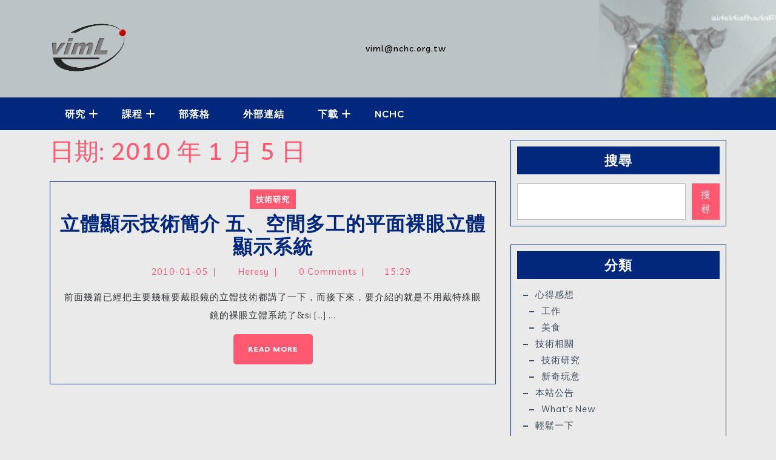

--- FILE ---
content_type: text/html; charset=UTF-8
request_url: https://viml.nchc.org.tw/2010/01/05/
body_size: 82153
content:
<!DOCTYPE html>
<html lang="zh-TW">
<head>
  <meta charset="UTF-8">
  <meta name="viewport" content="width=device-width">
  <title>2010-01-05 &#8211; vimL Blog</title>
<meta name='robots' content='max-image-preview:large' />
<link rel='dns-prefetch' href='//static.addtoany.com' />
<link rel='dns-prefetch' href='//fonts.googleapis.com' />
<link rel="alternate" type="application/rss+xml" title="訂閱《vimL Blog》&raquo; 資訊提供" href="https://viml.nchc.org.tw/feed/" />
<link rel="alternate" type="application/rss+xml" title="訂閱《vimL Blog》&raquo; 留言的資訊提供" href="https://viml.nchc.org.tw/comments/feed/" />
<style id='wp-img-auto-sizes-contain-inline-css' type='text/css'>
img:is([sizes=auto i],[sizes^="auto," i]){contain-intrinsic-size:3000px 1500px}
/*# sourceURL=wp-img-auto-sizes-contain-inline-css */
</style>
<style id='wp-emoji-styles-inline-css' type='text/css'>

	img.wp-smiley, img.emoji {
		display: inline !important;
		border: none !important;
		box-shadow: none !important;
		height: 1em !important;
		width: 1em !important;
		margin: 0 0.07em !important;
		vertical-align: -0.1em !important;
		background: none !important;
		padding: 0 !important;
	}
/*# sourceURL=wp-emoji-styles-inline-css */
</style>
<link rel='stylesheet' id='wp-block-library-css' href='https://viml.nchc.org.tw/wp-includes/css/dist/block-library/style.min.css?ver=6.9' type='text/css' media='all' />
<style id='wp-block-categories-inline-css' type='text/css'>
.wp-block-categories{box-sizing:border-box}.wp-block-categories.alignleft{margin-right:2em}.wp-block-categories.alignright{margin-left:2em}.wp-block-categories.wp-block-categories-dropdown.aligncenter{text-align:center}.wp-block-categories .wp-block-categories__label{display:block;width:100%}
/*# sourceURL=https://viml.nchc.org.tw/wp-includes/blocks/categories/style.min.css */
</style>
<style id='wp-block-heading-inline-css' type='text/css'>
h1:where(.wp-block-heading).has-background,h2:where(.wp-block-heading).has-background,h3:where(.wp-block-heading).has-background,h4:where(.wp-block-heading).has-background,h5:where(.wp-block-heading).has-background,h6:where(.wp-block-heading).has-background{padding:1.25em 2.375em}h1.has-text-align-left[style*=writing-mode]:where([style*=vertical-lr]),h1.has-text-align-right[style*=writing-mode]:where([style*=vertical-rl]),h2.has-text-align-left[style*=writing-mode]:where([style*=vertical-lr]),h2.has-text-align-right[style*=writing-mode]:where([style*=vertical-rl]),h3.has-text-align-left[style*=writing-mode]:where([style*=vertical-lr]),h3.has-text-align-right[style*=writing-mode]:where([style*=vertical-rl]),h4.has-text-align-left[style*=writing-mode]:where([style*=vertical-lr]),h4.has-text-align-right[style*=writing-mode]:where([style*=vertical-rl]),h5.has-text-align-left[style*=writing-mode]:where([style*=vertical-lr]),h5.has-text-align-right[style*=writing-mode]:where([style*=vertical-rl]),h6.has-text-align-left[style*=writing-mode]:where([style*=vertical-lr]),h6.has-text-align-right[style*=writing-mode]:where([style*=vertical-rl]){rotate:180deg}
/*# sourceURL=https://viml.nchc.org.tw/wp-includes/blocks/heading/style.min.css */
</style>
<style id='wp-block-latest-comments-inline-css' type='text/css'>
ol.wp-block-latest-comments{box-sizing:border-box;margin-left:0}:where(.wp-block-latest-comments:not([style*=line-height] .wp-block-latest-comments__comment)){line-height:1.1}:where(.wp-block-latest-comments:not([style*=line-height] .wp-block-latest-comments__comment-excerpt p)){line-height:1.8}.has-dates :where(.wp-block-latest-comments:not([style*=line-height])),.has-excerpts :where(.wp-block-latest-comments:not([style*=line-height])){line-height:1.5}.wp-block-latest-comments .wp-block-latest-comments{padding-left:0}.wp-block-latest-comments__comment{list-style:none;margin-bottom:1em}.has-avatars .wp-block-latest-comments__comment{list-style:none;min-height:2.25em}.has-avatars .wp-block-latest-comments__comment .wp-block-latest-comments__comment-excerpt,.has-avatars .wp-block-latest-comments__comment .wp-block-latest-comments__comment-meta{margin-left:3.25em}.wp-block-latest-comments__comment-excerpt p{font-size:.875em;margin:.36em 0 1.4em}.wp-block-latest-comments__comment-date{display:block;font-size:.75em}.wp-block-latest-comments .avatar,.wp-block-latest-comments__comment-avatar{border-radius:1.5em;display:block;float:left;height:2.5em;margin-right:.75em;width:2.5em}.wp-block-latest-comments[class*=-font-size] a,.wp-block-latest-comments[style*=font-size] a{font-size:inherit}
/*# sourceURL=https://viml.nchc.org.tw/wp-includes/blocks/latest-comments/style.min.css */
</style>
<style id='wp-block-latest-posts-inline-css' type='text/css'>
.wp-block-latest-posts{box-sizing:border-box}.wp-block-latest-posts.alignleft{margin-right:2em}.wp-block-latest-posts.alignright{margin-left:2em}.wp-block-latest-posts.wp-block-latest-posts__list{list-style:none}.wp-block-latest-posts.wp-block-latest-posts__list li{clear:both;overflow-wrap:break-word}.wp-block-latest-posts.is-grid{display:flex;flex-wrap:wrap}.wp-block-latest-posts.is-grid li{margin:0 1.25em 1.25em 0;width:100%}@media (min-width:600px){.wp-block-latest-posts.columns-2 li{width:calc(50% - .625em)}.wp-block-latest-posts.columns-2 li:nth-child(2n){margin-right:0}.wp-block-latest-posts.columns-3 li{width:calc(33.33333% - .83333em)}.wp-block-latest-posts.columns-3 li:nth-child(3n){margin-right:0}.wp-block-latest-posts.columns-4 li{width:calc(25% - .9375em)}.wp-block-latest-posts.columns-4 li:nth-child(4n){margin-right:0}.wp-block-latest-posts.columns-5 li{width:calc(20% - 1em)}.wp-block-latest-posts.columns-5 li:nth-child(5n){margin-right:0}.wp-block-latest-posts.columns-6 li{width:calc(16.66667% - 1.04167em)}.wp-block-latest-posts.columns-6 li:nth-child(6n){margin-right:0}}:root :where(.wp-block-latest-posts.is-grid){padding:0}:root :where(.wp-block-latest-posts.wp-block-latest-posts__list){padding-left:0}.wp-block-latest-posts__post-author,.wp-block-latest-posts__post-date{display:block;font-size:.8125em}.wp-block-latest-posts__post-excerpt,.wp-block-latest-posts__post-full-content{margin-bottom:1em;margin-top:.5em}.wp-block-latest-posts__featured-image a{display:inline-block}.wp-block-latest-posts__featured-image img{height:auto;max-width:100%;width:auto}.wp-block-latest-posts__featured-image.alignleft{float:left;margin-right:1em}.wp-block-latest-posts__featured-image.alignright{float:right;margin-left:1em}.wp-block-latest-posts__featured-image.aligncenter{margin-bottom:1em;text-align:center}
/*# sourceURL=https://viml.nchc.org.tw/wp-includes/blocks/latest-posts/style.min.css */
</style>
<style id='wp-block-search-inline-css' type='text/css'>
.wp-block-search__button{margin-left:10px;word-break:normal}.wp-block-search__button.has-icon{line-height:0}.wp-block-search__button svg{height:1.25em;min-height:24px;min-width:24px;width:1.25em;fill:currentColor;vertical-align:text-bottom}:where(.wp-block-search__button){border:1px solid #ccc;padding:6px 10px}.wp-block-search__inside-wrapper{display:flex;flex:auto;flex-wrap:nowrap;max-width:100%}.wp-block-search__label{width:100%}.wp-block-search.wp-block-search__button-only .wp-block-search__button{box-sizing:border-box;display:flex;flex-shrink:0;justify-content:center;margin-left:0;max-width:100%}.wp-block-search.wp-block-search__button-only .wp-block-search__inside-wrapper{min-width:0!important;transition-property:width}.wp-block-search.wp-block-search__button-only .wp-block-search__input{flex-basis:100%;transition-duration:.3s}.wp-block-search.wp-block-search__button-only.wp-block-search__searchfield-hidden,.wp-block-search.wp-block-search__button-only.wp-block-search__searchfield-hidden .wp-block-search__inside-wrapper{overflow:hidden}.wp-block-search.wp-block-search__button-only.wp-block-search__searchfield-hidden .wp-block-search__input{border-left-width:0!important;border-right-width:0!important;flex-basis:0;flex-grow:0;margin:0;min-width:0!important;padding-left:0!important;padding-right:0!important;width:0!important}:where(.wp-block-search__input){appearance:none;border:1px solid #949494;flex-grow:1;font-family:inherit;font-size:inherit;font-style:inherit;font-weight:inherit;letter-spacing:inherit;line-height:inherit;margin-left:0;margin-right:0;min-width:3rem;padding:8px;text-decoration:unset!important;text-transform:inherit}:where(.wp-block-search__button-inside .wp-block-search__inside-wrapper){background-color:#fff;border:1px solid #949494;box-sizing:border-box;padding:4px}:where(.wp-block-search__button-inside .wp-block-search__inside-wrapper) .wp-block-search__input{border:none;border-radius:0;padding:0 4px}:where(.wp-block-search__button-inside .wp-block-search__inside-wrapper) .wp-block-search__input:focus{outline:none}:where(.wp-block-search__button-inside .wp-block-search__inside-wrapper) :where(.wp-block-search__button){padding:4px 8px}.wp-block-search.aligncenter .wp-block-search__inside-wrapper{margin:auto}.wp-block[data-align=right] .wp-block-search.wp-block-search__button-only .wp-block-search__inside-wrapper{float:right}
/*# sourceURL=https://viml.nchc.org.tw/wp-includes/blocks/search/style.min.css */
</style>
<style id='wp-block-search-theme-inline-css' type='text/css'>
.wp-block-search .wp-block-search__label{font-weight:700}.wp-block-search__button{border:1px solid #ccc;padding:.375em .625em}
/*# sourceURL=https://viml.nchc.org.tw/wp-includes/blocks/search/theme.min.css */
</style>
<style id='wp-block-tag-cloud-inline-css' type='text/css'>
.wp-block-tag-cloud{box-sizing:border-box}.wp-block-tag-cloud.aligncenter{justify-content:center;text-align:center}.wp-block-tag-cloud a{display:inline-block;margin-right:5px}.wp-block-tag-cloud span{display:inline-block;margin-left:5px;text-decoration:none}:root :where(.wp-block-tag-cloud.is-style-outline){display:flex;flex-wrap:wrap;gap:1ch}:root :where(.wp-block-tag-cloud.is-style-outline a){border:1px solid;font-size:unset!important;margin-right:0;padding:1ch 2ch;text-decoration:none!important}
/*# sourceURL=https://viml.nchc.org.tw/wp-includes/blocks/tag-cloud/style.min.css */
</style>
<style id='wp-block-group-inline-css' type='text/css'>
.wp-block-group{box-sizing:border-box}:where(.wp-block-group.wp-block-group-is-layout-constrained){position:relative}
/*# sourceURL=https://viml.nchc.org.tw/wp-includes/blocks/group/style.min.css */
</style>
<style id='wp-block-group-theme-inline-css' type='text/css'>
:where(.wp-block-group.has-background){padding:1.25em 2.375em}
/*# sourceURL=https://viml.nchc.org.tw/wp-includes/blocks/group/theme.min.css */
</style>
<style id='wp-block-paragraph-inline-css' type='text/css'>
.is-small-text{font-size:.875em}.is-regular-text{font-size:1em}.is-large-text{font-size:2.25em}.is-larger-text{font-size:3em}.has-drop-cap:not(:focus):first-letter{float:left;font-size:8.4em;font-style:normal;font-weight:100;line-height:.68;margin:.05em .1em 0 0;text-transform:uppercase}body.rtl .has-drop-cap:not(:focus):first-letter{float:none;margin-left:.1em}p.has-drop-cap.has-background{overflow:hidden}:root :where(p.has-background){padding:1.25em 2.375em}:where(p.has-text-color:not(.has-link-color)) a{color:inherit}p.has-text-align-left[style*="writing-mode:vertical-lr"],p.has-text-align-right[style*="writing-mode:vertical-rl"]{rotate:180deg}
/*# sourceURL=https://viml.nchc.org.tw/wp-includes/blocks/paragraph/style.min.css */
</style>
<style id='wp-block-spacer-inline-css' type='text/css'>
.wp-block-spacer{clear:both}
/*# sourceURL=https://viml.nchc.org.tw/wp-includes/blocks/spacer/style.min.css */
</style>
<style id='global-styles-inline-css' type='text/css'>
:root{--wp--preset--aspect-ratio--square: 1;--wp--preset--aspect-ratio--4-3: 4/3;--wp--preset--aspect-ratio--3-4: 3/4;--wp--preset--aspect-ratio--3-2: 3/2;--wp--preset--aspect-ratio--2-3: 2/3;--wp--preset--aspect-ratio--16-9: 16/9;--wp--preset--aspect-ratio--9-16: 9/16;--wp--preset--color--black: #000000;--wp--preset--color--cyan-bluish-gray: #abb8c3;--wp--preset--color--white: #ffffff;--wp--preset--color--pale-pink: #f78da7;--wp--preset--color--vivid-red: #cf2e2e;--wp--preset--color--luminous-vivid-orange: #ff6900;--wp--preset--color--luminous-vivid-amber: #fcb900;--wp--preset--color--light-green-cyan: #7bdcb5;--wp--preset--color--vivid-green-cyan: #00d084;--wp--preset--color--pale-cyan-blue: #8ed1fc;--wp--preset--color--vivid-cyan-blue: #0693e3;--wp--preset--color--vivid-purple: #9b51e0;--wp--preset--gradient--vivid-cyan-blue-to-vivid-purple: linear-gradient(135deg,rgb(6,147,227) 0%,rgb(155,81,224) 100%);--wp--preset--gradient--light-green-cyan-to-vivid-green-cyan: linear-gradient(135deg,rgb(122,220,180) 0%,rgb(0,208,130) 100%);--wp--preset--gradient--luminous-vivid-amber-to-luminous-vivid-orange: linear-gradient(135deg,rgb(252,185,0) 0%,rgb(255,105,0) 100%);--wp--preset--gradient--luminous-vivid-orange-to-vivid-red: linear-gradient(135deg,rgb(255,105,0) 0%,rgb(207,46,46) 100%);--wp--preset--gradient--very-light-gray-to-cyan-bluish-gray: linear-gradient(135deg,rgb(238,238,238) 0%,rgb(169,184,195) 100%);--wp--preset--gradient--cool-to-warm-spectrum: linear-gradient(135deg,rgb(74,234,220) 0%,rgb(151,120,209) 20%,rgb(207,42,186) 40%,rgb(238,44,130) 60%,rgb(251,105,98) 80%,rgb(254,248,76) 100%);--wp--preset--gradient--blush-light-purple: linear-gradient(135deg,rgb(255,206,236) 0%,rgb(152,150,240) 100%);--wp--preset--gradient--blush-bordeaux: linear-gradient(135deg,rgb(254,205,165) 0%,rgb(254,45,45) 50%,rgb(107,0,62) 100%);--wp--preset--gradient--luminous-dusk: linear-gradient(135deg,rgb(255,203,112) 0%,rgb(199,81,192) 50%,rgb(65,88,208) 100%);--wp--preset--gradient--pale-ocean: linear-gradient(135deg,rgb(255,245,203) 0%,rgb(182,227,212) 50%,rgb(51,167,181) 100%);--wp--preset--gradient--electric-grass: linear-gradient(135deg,rgb(202,248,128) 0%,rgb(113,206,126) 100%);--wp--preset--gradient--midnight: linear-gradient(135deg,rgb(2,3,129) 0%,rgb(40,116,252) 100%);--wp--preset--font-size--small: 13px;--wp--preset--font-size--medium: 20px;--wp--preset--font-size--large: 36px;--wp--preset--font-size--x-large: 42px;--wp--preset--spacing--20: 0.44rem;--wp--preset--spacing--30: 0.67rem;--wp--preset--spacing--40: 1rem;--wp--preset--spacing--50: 1.5rem;--wp--preset--spacing--60: 2.25rem;--wp--preset--spacing--70: 3.38rem;--wp--preset--spacing--80: 5.06rem;--wp--preset--shadow--natural: 6px 6px 9px rgba(0, 0, 0, 0.2);--wp--preset--shadow--deep: 12px 12px 50px rgba(0, 0, 0, 0.4);--wp--preset--shadow--sharp: 6px 6px 0px rgba(0, 0, 0, 0.2);--wp--preset--shadow--outlined: 6px 6px 0px -3px rgb(255, 255, 255), 6px 6px rgb(0, 0, 0);--wp--preset--shadow--crisp: 6px 6px 0px rgb(0, 0, 0);}:where(.is-layout-flex){gap: 0.5em;}:where(.is-layout-grid){gap: 0.5em;}body .is-layout-flex{display: flex;}.is-layout-flex{flex-wrap: wrap;align-items: center;}.is-layout-flex > :is(*, div){margin: 0;}body .is-layout-grid{display: grid;}.is-layout-grid > :is(*, div){margin: 0;}:where(.wp-block-columns.is-layout-flex){gap: 2em;}:where(.wp-block-columns.is-layout-grid){gap: 2em;}:where(.wp-block-post-template.is-layout-flex){gap: 1.25em;}:where(.wp-block-post-template.is-layout-grid){gap: 1.25em;}.has-black-color{color: var(--wp--preset--color--black) !important;}.has-cyan-bluish-gray-color{color: var(--wp--preset--color--cyan-bluish-gray) !important;}.has-white-color{color: var(--wp--preset--color--white) !important;}.has-pale-pink-color{color: var(--wp--preset--color--pale-pink) !important;}.has-vivid-red-color{color: var(--wp--preset--color--vivid-red) !important;}.has-luminous-vivid-orange-color{color: var(--wp--preset--color--luminous-vivid-orange) !important;}.has-luminous-vivid-amber-color{color: var(--wp--preset--color--luminous-vivid-amber) !important;}.has-light-green-cyan-color{color: var(--wp--preset--color--light-green-cyan) !important;}.has-vivid-green-cyan-color{color: var(--wp--preset--color--vivid-green-cyan) !important;}.has-pale-cyan-blue-color{color: var(--wp--preset--color--pale-cyan-blue) !important;}.has-vivid-cyan-blue-color{color: var(--wp--preset--color--vivid-cyan-blue) !important;}.has-vivid-purple-color{color: var(--wp--preset--color--vivid-purple) !important;}.has-black-background-color{background-color: var(--wp--preset--color--black) !important;}.has-cyan-bluish-gray-background-color{background-color: var(--wp--preset--color--cyan-bluish-gray) !important;}.has-white-background-color{background-color: var(--wp--preset--color--white) !important;}.has-pale-pink-background-color{background-color: var(--wp--preset--color--pale-pink) !important;}.has-vivid-red-background-color{background-color: var(--wp--preset--color--vivid-red) !important;}.has-luminous-vivid-orange-background-color{background-color: var(--wp--preset--color--luminous-vivid-orange) !important;}.has-luminous-vivid-amber-background-color{background-color: var(--wp--preset--color--luminous-vivid-amber) !important;}.has-light-green-cyan-background-color{background-color: var(--wp--preset--color--light-green-cyan) !important;}.has-vivid-green-cyan-background-color{background-color: var(--wp--preset--color--vivid-green-cyan) !important;}.has-pale-cyan-blue-background-color{background-color: var(--wp--preset--color--pale-cyan-blue) !important;}.has-vivid-cyan-blue-background-color{background-color: var(--wp--preset--color--vivid-cyan-blue) !important;}.has-vivid-purple-background-color{background-color: var(--wp--preset--color--vivid-purple) !important;}.has-black-border-color{border-color: var(--wp--preset--color--black) !important;}.has-cyan-bluish-gray-border-color{border-color: var(--wp--preset--color--cyan-bluish-gray) !important;}.has-white-border-color{border-color: var(--wp--preset--color--white) !important;}.has-pale-pink-border-color{border-color: var(--wp--preset--color--pale-pink) !important;}.has-vivid-red-border-color{border-color: var(--wp--preset--color--vivid-red) !important;}.has-luminous-vivid-orange-border-color{border-color: var(--wp--preset--color--luminous-vivid-orange) !important;}.has-luminous-vivid-amber-border-color{border-color: var(--wp--preset--color--luminous-vivid-amber) !important;}.has-light-green-cyan-border-color{border-color: var(--wp--preset--color--light-green-cyan) !important;}.has-vivid-green-cyan-border-color{border-color: var(--wp--preset--color--vivid-green-cyan) !important;}.has-pale-cyan-blue-border-color{border-color: var(--wp--preset--color--pale-cyan-blue) !important;}.has-vivid-cyan-blue-border-color{border-color: var(--wp--preset--color--vivid-cyan-blue) !important;}.has-vivid-purple-border-color{border-color: var(--wp--preset--color--vivid-purple) !important;}.has-vivid-cyan-blue-to-vivid-purple-gradient-background{background: var(--wp--preset--gradient--vivid-cyan-blue-to-vivid-purple) !important;}.has-light-green-cyan-to-vivid-green-cyan-gradient-background{background: var(--wp--preset--gradient--light-green-cyan-to-vivid-green-cyan) !important;}.has-luminous-vivid-amber-to-luminous-vivid-orange-gradient-background{background: var(--wp--preset--gradient--luminous-vivid-amber-to-luminous-vivid-orange) !important;}.has-luminous-vivid-orange-to-vivid-red-gradient-background{background: var(--wp--preset--gradient--luminous-vivid-orange-to-vivid-red) !important;}.has-very-light-gray-to-cyan-bluish-gray-gradient-background{background: var(--wp--preset--gradient--very-light-gray-to-cyan-bluish-gray) !important;}.has-cool-to-warm-spectrum-gradient-background{background: var(--wp--preset--gradient--cool-to-warm-spectrum) !important;}.has-blush-light-purple-gradient-background{background: var(--wp--preset--gradient--blush-light-purple) !important;}.has-blush-bordeaux-gradient-background{background: var(--wp--preset--gradient--blush-bordeaux) !important;}.has-luminous-dusk-gradient-background{background: var(--wp--preset--gradient--luminous-dusk) !important;}.has-pale-ocean-gradient-background{background: var(--wp--preset--gradient--pale-ocean) !important;}.has-electric-grass-gradient-background{background: var(--wp--preset--gradient--electric-grass) !important;}.has-midnight-gradient-background{background: var(--wp--preset--gradient--midnight) !important;}.has-small-font-size{font-size: var(--wp--preset--font-size--small) !important;}.has-medium-font-size{font-size: var(--wp--preset--font-size--medium) !important;}.has-large-font-size{font-size: var(--wp--preset--font-size--large) !important;}.has-x-large-font-size{font-size: var(--wp--preset--font-size--x-large) !important;}
/*# sourceURL=global-styles-inline-css */
</style>

<style id='classic-theme-styles-inline-css' type='text/css'>
/*! This file is auto-generated */
.wp-block-button__link{color:#fff;background-color:#32373c;border-radius:9999px;box-shadow:none;text-decoration:none;padding:calc(.667em + 2px) calc(1.333em + 2px);font-size:1.125em}.wp-block-file__button{background:#32373c;color:#fff;text-decoration:none}
/*# sourceURL=/wp-includes/css/classic-themes.min.css */
</style>
<link rel='stylesheet' id='wpdm-fonticon-css' href='https://viml.nchc.org.tw/wp-content/plugins/download-manager/assets/wpdm-iconfont/css/wpdm-icons.css?ver=6.9' type='text/css' media='all' />
<link rel='stylesheet' id='wpdm-front-css' href='https://viml.nchc.org.tw/wp-content/plugins/download-manager/assets/css/front.min.css?ver=6.9' type='text/css' media='all' />
<link rel='stylesheet' id='page-list-style-css' href='https://viml.nchc.org.tw/wp-content/plugins/page-list/css/page-list.css?ver=5.9' type='text/css' media='all' />
<link rel='stylesheet' id='tech-software-company-font-css' href='//fonts.googleapis.com/css?family=ABeeZee%3Aital%400%3B1%7CAbril+Fatfac%7CAcme%7CAllura%7CAmatic+SC%3Awght%40400%3B700%7CAnton%7CArchitects+Daughter%7CArchivo%3Aital%2Cwght%400%2C100%3B0%2C200%3B0%2C300%3B0%2C400%3B0%2C500%3B0%2C600%3B0%2C700%3B0%2C800%3B0%2C900%3B1%2C100%3B1%2C200%3B1%2C300%3B1%2C400%3B1%2C500%3B1%2C600%3B1%2C700%3B1%2C800%3B1%2C900%7CArimo%3Aital%2Cwght%400%2C400%3B0%2C500%3B0%2C600%3B0%2C700%3B1%2C400%3B1%2C500%3B1%2C600%3B1%2C700%7CArsenal%3Aital%2Cwght%400%2C400%3B0%2C700%3B1%2C400%3B1%2C700%7CArvo%3Aital%2Cwght%400%2C400%3B0%2C700%3B1%2C400%3B1%2C700%7CAlegreya%3Aital%2Cwght%400%2C400%3B0%2C500%3B0%2C600%3B0%2C700%3B0%2C800%3B0%2C900%3B1%2C400%3B1%2C500%3B1%2C600%3B1%2C700%3B1%2C800%3B1%2C900%7CAsap%3Aital%2Cwght%400%2C100%3B0%2C200%3B0%2C300%3B0%2C400%3B0%2C500%3B0%2C600%3B0%2C700%3B0%2C800%3B0%2C900%3B1%2C100%3B1%2C200%3B1%2C300%3B1%2C400%3B1%2C500%3B1%2C600%3B1%2C700%3B1%2C800%3B1%2C900%7CAssistant%3Awght%40200%3B300%3B400%3B500%3B600%3B700%3B800%7CAlfa+Slab+One%7CAveria+Serif+Libre%3Aital%2Cwght%400%2C300%3B0%2C400%3B0%2C700%3B1%2C300%3B1%2C400%3B1%2C700%7CBangers%7CBoogaloo%7CBad+Script%7CBarlow%3Aital%2Cwght%400%2C100%3B0%2C200%3B0%2C300%3B0%2C400%3B0%2C500%3B0%2C600%3B0%2C700%3B0%2C800%3B0%2C900%3B1%2C100%3B1%2C200%3B1%2C300%3B1%2C400%3B1%2C500%3B1%2C600%3B1%2C700%3B1%2C800%3B1%2C900%7CBarlow+Condensed%3Aital%2Cwght%400%2C100%3B0%2C200%3B0%2C300%3B0%2C400%3B0%2C500%3B0%2C600%3B0%2C700%3B0%2C800%3B0%2C900%3B1%2C100%3B1%2C200%3B1%2C300%3B1%2C400%3B1%2C500%3B1%2C600%3B1%2C700%3B1%2C800%3B1%2C900%7CBerkshire+Swash%7CBitter%3Aital%2Cwght%400%2C100%3B0%2C200%3B0%2C300%3B0%2C400%3B0%2C500%3B0%2C600%3B0%2C700%3B0%2C800%3B0%2C900%3B1%2C100%3B1%2C200%3B1%2C300%3B1%2C400%3B1%2C500%3B1%2C600%3B1%2C700%3B1%2C800%3B1%2C900%7CBree+Serif%7CBenchNine%3Awght%40300%3B400%3B700%7CCabin%3Aital%2Cwght%400%2C400%3B0%2C500%3B0%2C600%3B0%2C700%3B1%2C400%3B1%2C500%3B1%2C600%3B1%2C700%7CCardo%3Aital%2Cwght%400%2C400%3B0%2C700%3B1%2C400%7CCourgette%7CCaveat%3Awght%40400%3B500%3B600%3B700%7CCaveat+Brush%7CCherry+Swash%3Awght%40400%3B700%7CCormorant+Garamond%3Aital%2Cwght%400%2C300%3B0%2C400%3B0%2C500%3B0%2C600%3B0%2C700%3B1%2C300%3B1%2C400%3B1%2C500%3B1%2C600%3B1%2C700%7CCrimson+Text%3Aital%2Cwght%400%2C400%3B0%2C600%3B0%2C700%3B1%2C400%3B1%2C600%3B1%2C700%7CCuprum%3Aital%2Cwght%400%2C400%3B0%2C500%3B0%2C600%3B0%2C700%3B1%2C400%3B1%2C500%3B1%2C600%3B1%2C700%7CCookie%7CComing+Soon%7CCharm%3Awght%40400%3B700%7CChewy%7CDays+One%7CDM+Serif+Display%3Aital%400%3B1%7CDosis%3Awght%40200%3B300%3B400%3B500%3B600%3B700%3B800%7CEB+Garamond%3Aital%2Cwght%400%2C400%3B0%2C500%3B0%2C600%3B0%2C700%3B0%2C800%3B1%2C400%3B1%2C500%3B1%2C600%3B1%2C700%3B1%2C800%7CEconomica%3Aital%2Cwght%400%2C400%3B0%2C700%3B1%2C400%3B1%2C700%7CEpilogue%3Aital%2Cwght%400%2C100%3B0%2C200%3B0%2C300%3B0%2C400%3B0%2C500%3B0%2C600%3B0%2C700%3B0%2C800%3B0%2C900%3B1%2C100%3B1%2C200%3B1%2C300%3B1%2C400%3B1%2C500%3B1%2C600%3B1%2C700%3B1%2C800%3B1%2C900%7CExo+2%3Aital%2Cwght%400%2C100%3B0%2C200%3B0%2C300%3B0%2C400%3B0%2C500%3B0%2C600%3B0%2C700%3B0%2C800%3B0%2C900%3B1%2C100%3B1%2C200%3B1%2C300%3B1%2C400%3B1%2C500%3B1%2C600%3B1%2C700%3B1%2C800%3B1%2C900%7CFamiljen+Grotesk%3Aital%2Cwght%400%2C400%3B0%2C500%3B0%2C600%3B0%2C700%3B1%2C400%3B1%2C500%3B1%2C600%3B1%2C700%7CFira+Sans%3Aital%2Cwght%400%2C100%3B0%2C200%3B0%2C300%3B0%2C400%3B0%2C500%3B0%2C600%3B0%2C700%3B0%2C800%3B0%2C900%3B1%2C100%3B1%2C200%3B1%2C300%3B1%2C400%3B1%2C500%3B1%2C600%3B1%2C700%3B1%2C800%3B1%2C900%7CFredoka+One%7CFjalla+One%7CFrancois+One%7CFrank+Ruhl+Libre%3Awght%40300%3B400%3B500%3B700%3B900%7CGabriela%7CGloria+Hallelujah%7CGreat+Vibes%7CHandlee%7CHammersmith+One%7CHeebo%3Awght%40100%3B200%3B300%3B400%3B500%3B600%3B700%3B800%3B900%7CHind%3Awght%40300%3B400%3B500%3B600%3B700%7CInconsolata%3Awght%40200%3B300%3B400%3B500%3B600%3B700%3B800%3B900%7CIndie+Flower%7CIM+Fell+English+SC%7CJulius+Sans+One%7CJomhuria%7CJosefin+Slab%3Aital%2Cwght%400%2C100%3B0%2C200%3B0%2C300%3B0%2C400%3B0%2C500%3B0%2C600%3B0%2C700%3B1%2C100%3B1%2C200%3B1%2C300%3B1%2C400%3B1%2C500%3B1%2C600%3B1%2C700%7CJosefin+Sans%3Aital%2Cwght%400%2C100%3B0%2C200%3B0%2C300%3B0%2C400%3B0%2C500%3B0%2C600%3B0%2C700%3B1%2C100%3B1%2C200%3B1%2C300%3B1%2C400%3B1%2C500%3B1%2C600%3B1%2C700%7CJost%3Aital%2Cwght%400%2C100%3B0%2C200%3B0%2C300%3B0%2C400%3B0%2C500%3B0%2C600%3B0%2C700%3B0%2C800%3B0%2C900%3B1%2C100%3B1%2C200%3B1%2C300%3B1%2C400%3B1%2C500%3B1%2C600%3B1%2C700%3B1%2C800%3B1%2C900%7CKaisei+HarunoUmi%3Awght%40400%3B500%3B700%7CKanit%3Aital%2Cwght%400%2C100%3B0%2C200%3B0%2C300%3B0%2C400%3B0%2C500%3B0%2C600%3B0%2C700%3B0%2C800%3B0%2C900%3B1%2C100%3B1%2C200%3B1%2C300%3B1%2C400%3B1%2C500%3B1%2C600%3B1%2C700%3B1%2C800%3B1%2C900%7CKaushan+Script%7CKrub%3Aital%2Cwght%400%2C200%3B0%2C300%3B0%2C400%3B0%2C500%3B0%2C600%3B0%2C700%3B1%2C200%3B1%2C300%3B1%2C400%3B1%2C500%3B1%2C600%3B1%2C700%7CLato%3Aital%2Cwght%400%2C100%3B0%2C300%3B0%2C400%3B0%2C700%3B0%2C900%3B1%2C100%3B1%2C300%3B1%2C400%3B1%2C700%3B1%2C900%7CLora%3Aital%2Cwght%400%2C400%3B0%2C500%3B0%2C600%3B0%2C700%3B1%2C400%3B1%2C500%3B1%2C600%3B1%2C700%7CLibre+Baskerville%3Aital%2Cwght%400%2C400%3B0%2C700%3B1%2C400%7CLivvic%3Aital%2Cwght%400%2C100%3B0%2C200%3B0%2C300%3B0%2C400%3B0%2C500%3B0%2C600%3B0%2C700%3B0%2C900%3B1%2C100%3B1%2C200%3B1%2C300%3B1%2C400%3B1%2C500%3B1%2C600%3B1%2C700%3B1%2C900%7CLobster%7CLobster+Two%3Aital%2Cwght%400%2C400%3B0%2C700%3B1%2C400%3B1%2C700%7CMerriweather%3Aital%2Cwght%400%2C300%3B0%2C400%3B0%2C700%3B0%2C900%3B1%2C300%3B1%2C400%3B1%2C700%3B1%2C900%7CMonda%3Awght%40400%3B700%7CMontserrat%3Aital%2Cwght%400%2C100%3B0%2C200%3B0%2C300%3B0%2C400%3B0%2C500%3B0%2C600%3B0%2C700%3B0%2C800%3B0%2C900%3B1%2C100%3B1%2C200%3B1%2C300%3B1%2C400%3B1%2C500%3B1%2C600%3B1%2C700%3B1%2C800%3B1%2C900%7CMulish%3Aital%2Cwght%400%2C200%3B0%2C300%3B0%2C400%3B0%2C500%3B0%2C600%3B0%2C700%3B0%2C800%3B0%2C900%3B1%2C200%3B1%2C300%3B1%2C400%3B1%2C500%3B1%2C600%3B1%2C700%3B1%2C800%3B1%2C900%7CMarck+Script%7CMarcellus%7CMerienda+One%7CMonda%3Awght%40400%3B700%7CNoto+Serif%3Aital%2Cwght%400%2C400%3B0%2C700%3B1%2C400%3B1%2C700%7CNunito+Sans%3Aital%2Cwght%400%2C200%3B0%2C300%3B0%2C400%3B0%2C600%3B0%2C700%3B0%2C800%3B0%2C900%3B1%2C200%3B1%2C300%3B1%2C400%3B1%2C600%3B1%2C700%3B1%2C800%3B1%2C900%7COpen+Sans%3Aital%2Cwght%400%2C300%3B0%2C400%3B0%2C500%3B0%2C600%3B0%2C700%3B0%2C800%3B1%2C300%3B1%2C400%3B1%2C500%3B1%2C600%3B1%2C700%3B1%2C800%7COverpass%3Aital%2Cwght%400%2C100%3B0%2C200%3B0%2C300%3B0%2C400%3B0%2C500%3B0%2C600%3B0%2C700%3B0%2C800%3B0%2C900%3B1%2C100%3B1%2C200%3B1%2C300%3B1%2C400%3B1%2C500%3B1%2C600%3B1%2C700%3B1%2C800%3B1%2C900%7COverpass+Mono%3Awght%40300%3B400%3B500%3B600%3B700%7COxygen%3Awght%40300%3B400%3B700%7COswald%3Awght%40200%3B300%3B400%3B500%3B600%3B700%7COrbitron%3Awght%40400%3B500%3B600%3B700%3B800%3B900%7CPatua+One%7CPacifico%7CPadauk%3Awght%40400%3B700%7CPlayball%7CPlayfair+Display%3Aital%2Cwght%400%2C400%3B0%2C500%3B0%2C600%3B0%2C700%3B0%2C800%3B0%2C900%3B1%2C400%3B1%2C500%3B1%2C600%3B1%2C700%3B1%2C800%3B1%2C900%7CPrompt%3Aital%2Cwght%400%2C100%3B0%2C200%3B0%2C300%3B0%2C400%3B0%2C500%3B0%2C600%3B0%2C700%3B0%2C800%3B0%2C900%3B1%2C100%3B1%2C200%3B1%2C300%3B1%2C400%3B1%2C500%3B1%2C600%3B1%2C700%3B1%2C800%3B1%2C900%7CPT+Sans%3Aital%2Cwght%400%2C400%3B0%2C700%3B1%2C400%3B1%2C700%7CPT+Serif%3Aital%2Cwght%400%2C400%3B0%2C700%3B1%2C400%3B1%2C700%7CPhilosopher%3Aital%2Cwght%400%2C400%3B0%2C700%3B1%2C400%3B1%2C700%7CPermanent+Marker%7CPoiret+One%7CPoppins%3Aital%2Cwght%400%2C100%3B0%2C200%3B0%2C300%3B0%2C400%3B0%2C500%3B0%2C600%3B0%2C700%3B0%2C800%3B0%2C900%3B1%2C100%3B1%2C200%3B1%2C300%3B1%2C400%3B1%2C500%3B1%2C600%3B1%2C700%3B1%2C800%3B1%2C900%7CPrata%7CQuicksand%3Awght%40300%3B400%3B500%3B600%3B700%7CQuattrocento+Sans%3Aital%2Cwght%400%2C400%3B0%2C700%3B1%2C400%3B1%2C700%7CRaleway%3Aital%2Cwght%400%2C100%3B0%2C200%3B0%2C300%3B0%2C400%3B0%2C500%3B0%2C600%3B0%2C700%3B0%2C800%3B0%2C900%3B1%2C100%3B1%2C200%3B1%2C300%3B1%2C400%3B1%2C500%3B1%2C600%3B1%2C700%3B1%2C800%3B1%2C900%7CRubik%3Aital%2Cwght%400%2C300%3B0%2C400%3B0%2C500%3B0%2C600%3B0%2C700%3B0%2C800%3B0%2C900%3B1%2C300%3B1%2C400%3B1%2C500%3B1%2C600%3B1%2C700%3B1%2C800%3B1%2C900%7CRoboto+Condensed%3Aital%2Cwght%400%2C300%3B0%2C400%3B0%2C700%3B1%2C300%3B1%2C400%3B1%2C700%7CRokkitt%3Awght%40100%3B200%3B300%3B400%3B500%3B600%3B700%3B800%3B900%7CRopa+Sans%3Aital%400%3B1%7CRusso+One%7CRighteous%7CSaira%3Aital%2Cwght%400%2C100%3B0%2C200%3B0%2C300%3B0%2C400%3B0%2C500%3B0%2C600%3B0%2C700%3B0%2C800%3B0%2C900%3B1%2C100%3B1%2C200%3B1%2C300%3B1%2C400%3B1%2C500%3B1%2C600%3B1%2C700%3B1%2C800%3B1%2C900%7CSatisfy%7CSen%3Awght%40400%3B700%3B800%7CSlabo+13px%7CSlabo+27px%7CSource+Sans+Pro%3Aital%2Cwght%400%2C200%3B0%2C300%3B0%2C400%3B0%2C600%3B0%2C700%3B0%2C900%3B1%2C200%3B1%2C300%3B1%2C400%3B1%2C600%3B1%2C700%3B1%2C900%7CShadows+Into+Light+Two%7CShadows+Into+Light%7CSacramento%7CSail%7CShrikhand%7CLeague+Spartan%3Awght%40100%3B200%3B300%3B400%3B500%3B600%3B700%3B800%3B900%7CStaatliches%7CStylish%7CTangerine%3Awght%40400%3B700%7CTitillium+Web%3Aital%2Cwght%400%2C200%3B0%2C300%3B0%2C400%3B0%2C600%3B0%2C700%3B0%2C900%3B1%2C200%3B1%2C300%3B1%2C400%3B1%2C600%3B1%2C700%7CTrirong%3Aital%2Cwght%400%2C100%3B0%2C200%3B0%2C300%3B0%2C400%3B0%2C500%3B0%2C600%3B0%2C700%3B0%2C800%3B0%2C900%3B1%2C100%3B1%2C200%3B1%2C300%3B1%2C400%3B1%2C500%3B1%2C600%3B1%2C700%3B1%2C800%3B1%2C900%7CUbuntu%3Aital%2Cwght%400%2C300%3B0%2C400%3B0%2C500%3B0%2C700%3B1%2C300%3B1%2C400%3B1%2C500%3B1%2C700%7CUnica+One%7CVT323%7CVarela+Round%7CVampiro+One%7CVollkorn%3Aital%2Cwght%400%2C400%3B0%2C500%3B0%2C600%3B0%2C700%3B0%2C800%3B0%2C900%3B1%2C400%3B1%2C500%3B1%2C600%3B1%2C700%3B1%2C800%3B1%2C900%7CVolkhov%3Aital%2Cwght%400%2C400%3B0%2C700%3B1%2C400%3B1%2C700%7CWork+Sans%3Aital%2Cwght%400%2C100%3B0%2C200%3B0%2C300%3B0%2C400%3B0%2C500%3B0%2C600%3B0%2C700%3B0%2C800%3B0%2C900%3B1%2C100%3B1%2C200%3B1%2C300%3B1%2C400%3B1%2C500%3B1%2C600%3B1%2C700%3B1%2C800%3B1%2C900%7CYanone+Kaffeesatz%3Awght%40200%3B300%3B400%3B500%3B600%3B700%7CZCOOL+XiaoWei&#038;ver=6.9' type='text/css' media='all' />
<link rel='stylesheet' id='tech-software-company-block-style-css' href='https://viml.nchc.org.tw/wp-content/themes/tech-software-company/css/blocks.css?ver=6.9' type='text/css' media='all' />
<link rel='stylesheet' id='bootstrap-style-css' href='https://viml.nchc.org.tw/wp-content/themes/tech-software-company/css/bootstrap.css?ver=6.9' type='text/css' media='all' />
<link rel='stylesheet' id='tech-software-company-basic-style-css' href='https://viml.nchc.org.tw/wp-content/themes/tech-software-company/style.css?ver=6.9' type='text/css' media='all' />
<style id='tech-software-company-basic-style-inline-css' type='text/css'>

		p,span{
		    color:!important;
		    font-family: ;
		    font-size: ;
		}
		a{
		    color:!important;
		    font-family: ;
		}
		li{
		    color:!important;
		    font-family: ;
		}
		h1{
		    color:!important;
		    font-family: !important;
		    font-size: !important;
		}
		h2{
		    color:!important;
		    font-family: !important;
		    font-size: !important;
		}
		h3{
		    color:!important;
		    font-family: !important;
		    font-size: !important;
		}
		h4{
		    color:!important;
		    font-family: !important;
		    font-size: !important;
		}
		h5{
		    color:!important;
		    font-family: !important;
		    font-size: !important;
		}
		h6{
		    color:!important;
		    font-family: !important;
		    font-size: !important;
		}

	
body{max-width: 100%;}#slider .carousel-caption, #slider .inner_carousel, #slider .inner_carousel h1, #slider .inner_carousel p, #slider .readbutton{text-align:left;}#slider img{opacity:0.5}.new-text .read-more-btn a, #slider .inner_carousel .read-btn a, #comments .form-submit input[type="submit"],#category .explore-btn a{padding-top: px !important; padding-bottom: px !important; padding-left: px !important; padding-right: px !important; display:inline-block;}.new-text .read-more-btn a, #slider .inner_carousel .read-btn a, #comments .form-submit input[type="submit"], #category .explore-btn a{border-radius: px;}.page-box-single{background-color: transparent;}.woocommerce #respond input#submit, .woocommerce a.button, .woocommerce button.button, .woocommerce input.button, .woocommerce #respond input#submit.alt, .woocommerce a.button.alt, .woocommerce button.button.alt, .woocommerce input.button.alt, .woocommerce button.button:disabled, .woocommerce button.button:disabled[disabled]{padding-top: 10px; padding-bottom: 10px;}.woocommerce #respond input#submit, .woocommerce a.button, .woocommerce button.button, .woocommerce input.button, .woocommerce #respond input#submit.alt, .woocommerce a.button.alt, .woocommerce button.button.alt, .woocommerce input.button.alt, .woocommerce button.button:disabled, .woocommerce button.button:disabled[disabled]{padding-left: 16px; padding-right: 16px;}.woocommerce #respond input#submit, .woocommerce a.button, .woocommerce button.button, .woocommerce input.button, .woocommerce #respond input#submit.alt, .woocommerce a.button.alt, .woocommerce button.button.alt, .woocommerce input.button.alt, .woocommerce button.button:disabled, .woocommerce button.button:disabled[disabled]{border-radius: 0px;}.woocommerce ul.products li.product, .woocommerce-page ul.products li.product{padding-top: 0px !important; padding-bottom: 0px !important;}.woocommerce ul.products li.product, .woocommerce-page ul.products li.product{padding-left: 0px !important; padding-right: 0px !important;}.woocommerce ul.products li.product, .woocommerce-page ul.products li.product{border-radius: 0px;}.woocommerce ul.products li.product, .woocommerce-page ul.products li.product{box-shadow: 0px 0px 0px #e4e4e4;}#footer h3, #footer .wp-block-search .wp-block-search__label{text-align: left !important;}#footer .widget{text-align: left;}.footer-social-icon i{font-size: px;}.footer-social-icon i{color: #fff!important;}#footer h3{font-size: 24px;}#footer h3{font-weight: 600!important;}#footer h3{text-transform: capitalize;}.copyright p{font-size: 14px;}.copyright{padding-top: 15px; padding-bottom: 15px;}#footer{background-color: ;}#scroll-top{background-color: ;border-color: ;}#scroll-top:hover{background-color: ;border-color: ;}#scroll-top i{font-size: 22px;}#slider img{height: px;}.page-box .new-text .read-more-btn a{font-size: px;}.page-box .new-text .read-more-btn a{letter-spacing: px;}.page-box .new-text .read-more-btn a{font-weight: ;}.page-box .new-text .read-more-btn a{text-transform: uppercase;}.grid-post .new-text{text-align: center!important;}.our-services .page-box.blog-page .new-text, .our-services .page-box.blog-page .new-text p, .page-box.blog-page .post-categories{text-align: center !important;}.pagination, .nav-links{float: left;}#slider .carousel-caption .read-btn a{background-color: ;}#slider{background-color: 1;}.logo h1 a, .logo p a{font-size: 30px;}.logo p{font-size: 12px !important;}.woocommerce span.onsale {border-radius: 0px;}.woocommerce ul.products li.product .onsale{ left:auto; right:0;}.woocommerce span.onsale{font-size: 14px;}.woocommerce ul.products li.product .onsale{padding-top: px; padding-bottom: px !important;}.woocommerce ul.products li.product .onsale{padding-left: px; padding-right: px;}#loader-wrapper .loader-section, #loader-wrapper{background-color: ;} .bradcrumbs a, .bradcrumbs span{color: ;} .bradcrumbs a, .bradcrumbs span{background-color: ;} .our-services img{border-radius: 0px;}.our-services img{box-shadow: 0px 0px 0px #ccc;}.our-services .grid-post img{border-radius: 0px;}.page-box .entry-content p:nth-of-type(1)::first-letter {display: none;}.page-box-single .new-text .entry-content p:nth-of-type(1)::first-letter {display: none;}#slider .carousel-caption, #slider .inner_carousel, #slider .inner_carousel h1, #slider .inner_carousel p, #slider .know-btn{top: %; bottom: %;left: %;right: %;}.top-header{padding-top: px !important; padding-bottom: px !important;}@media screen and (max-width:575px) {#slider{display:block;} }@media screen and (max-width:575px) {#scroll-top{visibility: visible;} }#loader-wrapper{display:none;} @media screen and (max-width:575px) {#loader-wrapper{display:block;} }.primary-navigation a{text-transform: capitalize;}.primary-navigation a, .primary-navigation ul ul a, .sf-arrows .sf-with-ul:after, #menu-sidebar .primary-navigation a{font-size: 16px;}.primary-navigation a, .primary-navigation ul ul a, .sf-arrows .sf-with-ul:after, #menu-sidebar .primary-navigation a{font-weight: ;}.primary-navigation ul li{padding: px;}.primary-navigation ul a{}.primary-navigation ul li a{color: ;} .primary-navigation ul li a:hover {color: ;} .primary-navigation ul.sub-menu li a, .primary-navigation ul.children li a{color: ;} .primary-navigation ul.sub-menu li a:hover, .primary-navigation ul.children li a:hover{color: ;} .logo p {color:  !important;}.site-title a{color:  !important;}.logo{padding-top: px; padding-bottom: px;}.logo{padding-left: px; padding-right: px;}.logo{margin-top: px; margin-bottom: px;}.logo{margin-left: px; margin-right: px;}.toggle-menu i {background-color:}.page-box-single .box-img img{border-radius: 0px;}.page-box-single .box-img img{box-shadow: 0px 0px 0px #ccc;}#comments textarea{ width:100%;}

        .info-header{
			background-image:url('https://viml.nchc.org.tw/wp-content/uploads/2021/12/vimLbg4.png');
			background-position: center top;
			background-size:cover;
		}
/*# sourceURL=tech-software-company-basic-style-inline-css */
</style>
<link rel='stylesheet' id='tech-software-company-customcss-css' href='https://viml.nchc.org.tw/wp-content/themes/tech-software-company/css/custom.css?ver=6.9' type='text/css' media='all' />
<link rel='stylesheet' id='tech-software-company-block-pattern-frontend-css' href='https://viml.nchc.org.tw/wp-content/themes/tech-software-company/theme-block-pattern/css/block-pattern-frontend.css?ver=6.9' type='text/css' media='all' />
<link rel='stylesheet' id='font-awesome-style-css' href='https://viml.nchc.org.tw/wp-content/themes/tech-software-company/css/fontawesome-all.css?ver=6.9' type='text/css' media='all' />
<link rel='stylesheet' id='animate-style-css' href='https://viml.nchc.org.tw/wp-content/themes/tech-software-company/css/animate.css?ver=6.9' type='text/css' media='all' />
<link rel='stylesheet' id='addtoany-css' href='https://viml.nchc.org.tw/wp-content/plugins/add-to-any/addtoany.min.css?ver=1.16' type='text/css' media='all' />
<script type="text/javascript" id="addtoany-core-js-before">
/* <![CDATA[ */
window.a2a_config=window.a2a_config||{};a2a_config.callbacks=[];a2a_config.overlays=[];a2a_config.templates={};a2a_localize = {
	Share: "分享",
	Save: "儲存",
	Subscribe: "訂閱",
	Email: "電子郵件",
	Bookmark: "書籤",
	ShowAll: "顯示全部",
	ShowLess: "顯示較少",
	FindServices: "尋找服務",
	FindAnyServiceToAddTo: "立即尋找想要新增的服務",
	PoweredBy: "開發團隊:",
	ShareViaEmail: "透過電子郵件分享",
	SubscribeViaEmail: "透過電子郵件訂閱",
	BookmarkInYourBrowser: "在瀏覽器中加入書籤",
	BookmarkInstructions: "按下 Ctrl+D 或 \u2318+D 將這個頁面加入書籤",
	AddToYourFavorites: "新增至 [我的最愛]",
	SendFromWebOrProgram: "透過任何電子郵件地址或電子郵件程式傳送",
	EmailProgram: "電子郵件程式",
	More: "進一步了解...",
	ThanksForSharing: "感謝分享！",
	ThanksForFollowing: "感謝追蹤！"
};


//# sourceURL=addtoany-core-js-before
/* ]]> */
</script>
<script type="text/javascript" defer src="https://static.addtoany.com/menu/page.js" id="addtoany-core-js"></script>
<script type="text/javascript" src="https://viml.nchc.org.tw/wp-includes/js/jquery/jquery.min.js?ver=3.7.1" id="jquery-core-js"></script>
<script type="text/javascript" src="https://viml.nchc.org.tw/wp-includes/js/jquery/jquery-migrate.min.js?ver=3.4.1" id="jquery-migrate-js"></script>
<script type="text/javascript" defer src="https://viml.nchc.org.tw/wp-content/plugins/add-to-any/addtoany.min.js?ver=1.1" id="addtoany-jquery-js"></script>
<script type="text/javascript" src="https://viml.nchc.org.tw/wp-content/plugins/download-manager/assets/js/wpdm.min.js?ver=6.9" id="wpdm-frontend-js-js"></script>
<script type="text/javascript" id="wpdm-frontjs-js-extra">
/* <![CDATA[ */
var wpdm_url = {"home":"https://viml.nchc.org.tw/","site":"https://viml.nchc.org.tw/","ajax":"https://viml.nchc.org.tw/wp-admin/admin-ajax.php"};
var wpdm_js = {"spinner":"\u003Ci class=\"wpdm-icon wpdm-sun wpdm-spin\"\u003E\u003C/i\u003E","client_id":"97504024712afb9dfe43bea578e8f14b"};
var wpdm_strings = {"pass_var":"Password Verified!","pass_var_q":"Please click following button to start download.","start_dl":"Start Download"};
//# sourceURL=wpdm-frontjs-js-extra
/* ]]> */
</script>
<script type="text/javascript" src="https://viml.nchc.org.tw/wp-content/plugins/download-manager/assets/js/front.min.js?ver=3.3.45" id="wpdm-frontjs-js"></script>
<script type="text/javascript" src="https://viml.nchc.org.tw/wp-content/themes/tech-software-company/js/custom.js?ver=6.9" id="tech-software-company-customscripts-jquery-js"></script>
<script type="text/javascript" src="https://viml.nchc.org.tw/wp-content/themes/tech-software-company/js/bootstrap.js?ver=6.9" id="bootstrap-script-js"></script>
<link rel="https://api.w.org/" href="https://viml.nchc.org.tw/wp-json/" /><link rel="EditURI" type="application/rsd+xml" title="RSD" href="https://viml.nchc.org.tw/xmlrpc.php?rsd" />
<meta name="generator" content="WordPress 6.9" />
<!-- Analytics by WP Statistics - https://wp-statistics.com -->
<style type="text/css" id="custom-background-css">
body.custom-background { background-color: #eaeaea; }
</style>
	<link rel="icon" href="https://viml.nchc.org.tw/wp-content/uploads/2021/11/cropped-VIML_白底透明-1-32x32.png" sizes="32x32" />
<link rel="icon" href="https://viml.nchc.org.tw/wp-content/uploads/2021/11/cropped-VIML_白底透明-1-192x192.png" sizes="192x192" />
<link rel="apple-touch-icon" href="https://viml.nchc.org.tw/wp-content/uploads/2021/11/cropped-VIML_白底透明-1-180x180.png" />
<meta name="msapplication-TileImage" content="https://viml.nchc.org.tw/wp-content/uploads/2021/11/cropped-VIML_白底透明-1-270x270.png" />
		<style type="text/css" id="wp-custom-css">
			figcaption {
	background-color: #777777;
	text-align: center !important;
}
.blocks-gallery-caption{
	background-color: #DDDDDD;
}
.badge{
	color: black
}
.info-header.py-3{background-size: cover}

.page-box-single img[width] {
    width: unset !important;
}

.page-box-single img[height] {
    height: unset !important;
}

.page-box-single img[width],
.page-box-single img[height] {
  max-width: none !important;   }

.page-box-single img[width]  { width:  attr(width  px, auto) !important; }
.page-box-single img[height] { height: attr(height px, auto) !important; }

.page-box-single img[width]:not([height])  { height: auto !important; }
.page-box-single img[height]:not([width])  { width:  auto !important; }		</style>
		<meta name="generator" content="WordPress Download Manager 3.3.45" />
                <style>
        /* WPDM Link Template Styles */        </style>
                <style>

            :root {
                --color-primary: #4a8eff;
                --color-primary-rgb: 74, 142, 255;
                --color-primary-hover: #5998ff;
                --color-primary-active: #3281ff;
                --clr-sec: #6c757d;
                --clr-sec-rgb: 108, 117, 125;
                --clr-sec-hover: #6c757d;
                --clr-sec-active: #6c757d;
                --color-secondary: #6c757d;
                --color-secondary-rgb: 108, 117, 125;
                --color-secondary-hover: #6c757d;
                --color-secondary-active: #6c757d;
                --color-success: #018e11;
                --color-success-rgb: 1, 142, 17;
                --color-success-hover: #0aad01;
                --color-success-active: #0c8c01;
                --color-info: #2CA8FF;
                --color-info-rgb: 44, 168, 255;
                --color-info-hover: #2CA8FF;
                --color-info-active: #2CA8FF;
                --color-warning: #FFB236;
                --color-warning-rgb: 255, 178, 54;
                --color-warning-hover: #FFB236;
                --color-warning-active: #FFB236;
                --color-danger: #ff5062;
                --color-danger-rgb: 255, 80, 98;
                --color-danger-hover: #ff5062;
                --color-danger-active: #ff5062;
                --color-green: #30b570;
                --color-blue: #0073ff;
                --color-purple: #8557D3;
                --color-red: #ff5062;
                --color-muted: rgba(69, 89, 122, 0.6);
                --wpdm-font: "-apple-system", -apple-system, BlinkMacSystemFont, "Segoe UI", Roboto, Helvetica, Arial, sans-serif, "Apple Color Emoji", "Segoe UI Emoji", "Segoe UI Symbol";
            }

            .wpdm-download-link.btn.btn-info {
                border-radius: 4px;
            }


        </style>
        </head>
<body class="archive date custom-background wp-custom-logo wp-embed-responsive wp-theme-tech-software-company">
    <header role="banner">
        <a class="screen-reader-text skip-link" href="#maincontent" >Skip to content</a>
    <div id="header">
      
      <div class="info-header py-3">
        <div class="container">
          <div class="row">
            <div class="col-lg-5 col-md-5 col-sm-5 align-self-center">
              <div class="logo align-self-center">
                                  <div class="site-logo">
<style>
.custom-logo {
	height: 129px;
	max-height: 250px;
	max-width: 250px;
	width: 129px;
}
</style><a href="https://viml.nchc.org.tw/" class="custom-logo-link" rel="home"><img width="512" height="512" src="https://viml.nchc.org.tw/wp-content/uploads/2021/11/cropped-VIML_白底透明.png" class="custom-logo" alt="vimL Blog" decoding="async" fetchpriority="high" srcset="https://viml.nchc.org.tw/wp-content/uploads/2021/11/cropped-VIML_白底透明.png 512w, https://viml.nchc.org.tw/wp-content/uploads/2021/11/cropped-VIML_白底透明-300x300.png 300w, https://viml.nchc.org.tw/wp-content/uploads/2021/11/cropped-VIML_白底透明-150x150.png 150w" sizes="(max-width: 512px) 100vw, 512px" /></a></div>
                                                                                                                </div>
            </div>
            <div class="col-lg-7 col-md-7 col-sm-7 align-self-center">
              <div class="row">
                <div class="col-lg-4 col-md-4 col-sm-4 align-self-center">
                                      <a href="mailto:viml@nchc.org.tw" class="info-mail"><i class="fas fa-envelope me-2"></i>viml@nchc.org.tw<span class="screen-reader-text">viml@nchc.org.tw</span></a>
                                  </div>
                <div class="col-lg-4 col-md-4 col-sm-4 align-self-center">
                                  </div>
                <div class="col-lg-4 col-md-4 col-sm-4 align-self-center">
                                  </div>
              </div>
            </div>
          </div>
        </div>
      </div>

      <div class="main-menu  sticky-header"">
        <div class="container">
          <div class="main-menu-bg">
            <div class="row">
              <div class="col-lg-11 col-md-8 col-6 align-self-center">
                <div class="toggle-menu mobile-menu ">
                  <button class="mobiletoggle"><i class="fas fa-bars p-3 my-3 mx-0"></i><span class="screen-reader-text">Open Menu</span></button>
                </div>
                <div id="menu-sidebar" class="nav sidebar text-center">
                  <nav id="primary-site-navigation" class="primary-navigation ps-0 text-start" role="navigation" aria-label="Top Menu">
                    <div class="main-menu-navigation clearfix"><ul id="menu-%e4%b8%bb%e9%81%b8%e5%96%ae" class="main-menu-navigation clearfix mobile_nav"><li id="menu-item-186" class="menu-item menu-item-type-post_type menu-item-object-page menu-item-has-children menu-item-186"><a href="https://viml.nchc.org.tw/research/">研究</a>
<ul class="sub-menu">
	<li id="menu-item-41" class="menu-item menu-item-type-post_type menu-item-object-page menu-item-has-children menu-item-41"><a href="https://viml.nchc.org.tw/research/result/">成果</a>
	<ul class="sub-menu">
		<li id="menu-item-43" class="menu-item menu-item-type-post_type menu-item-object-page menu-item-has-children menu-item-43"><a href="https://viml.nchc.org.tw/research/result/bio-info-visualization/">生物資訊視覺化</a>
		<ul class="sub-menu">
			<li id="menu-item-2293" class="menu-item menu-item-type-post_type menu-item-object-page menu-item-2293"><a href="https://viml.nchc.org.tw/research/result/bio-info-visualization/fly-brain/">果蠅腦</a></li>
			<li id="menu-item-2274" class="menu-item menu-item-type-post_type menu-item-object-page menu-item-2274"><a href="https://viml.nchc.org.tw/research/result/bio-info-visualization/mouse-related/">老鼠相關研究</a></li>
			<li id="menu-item-2294" class="menu-item menu-item-type-post_type menu-item-object-page menu-item-2294"><a href="https://viml.nchc.org.tw/research/result/bio-info-visualization/bio-others/">其他</a></li>
		</ul>
</li>
		<li id="menu-item-42" class="menu-item menu-item-type-post_type menu-item-object-page menu-item-42"><a href="https://viml.nchc.org.tw/research/result/medical-visualization/">醫學視覺化</a></li>
		<li id="menu-item-2253" class="menu-item menu-item-type-post_type menu-item-object-page menu-item-2253"><a href="https://viml.nchc.org.tw/research/result/scientific-visualization/">科學計算視覺化</a></li>
		<li id="menu-item-2252" class="menu-item menu-item-type-post_type menu-item-object-page menu-item-2252"><a href="https://viml.nchc.org.tw/research/result/geographic-visualization/">地理資訊視覺化</a></li>
		<li id="menu-item-2923" class="menu-item menu-item-type-post_type menu-item-object-page menu-item-2923"><a href="https://viml.nchc.org.tw/research/result/ai-related/">AI 相關</a></li>
		<li id="menu-item-2251" class="menu-item menu-item-type-post_type menu-item-object-page menu-item-2251"><a href="https://viml.nchc.org.tw/research/result/others/">其他</a></li>
	</ul>
</li>
	<li id="menu-item-40" class="menu-item menu-item-type-post_type menu-item-object-page menu-item-40"><a href="https://viml.nchc.org.tw/research/library/">函式庫</a></li>
	<li id="menu-item-39" class="menu-item menu-item-type-post_type menu-item-object-page menu-item-has-children menu-item-39"><a href="https://viml.nchc.org.tw/research/software/">軟體</a>
	<ul class="sub-menu">
		<li id="menu-item-144" class="menu-item menu-item-type-post_type menu-item-object-page menu-item-144"><a href="https://viml.nchc.org.tw/research/software/miil/">MiiL : Medical Image Illustrator</a></li>
		<li id="menu-item-145" class="menu-item menu-item-type-post_type menu-item-object-page menu-item-145"><a href="https://viml.nchc.org.tw/research/software/viml-vr-viewer/">vimL VR Viewer</a></li>
		<li id="menu-item-136" class="menu-item menu-item-type-post_type menu-item-object-page menu-item-136"><a href="https://viml.nchc.org.tw/research/software/openni-related/">OpenNI Related</a></li>
	</ul>
</li>
	<li id="menu-item-2865" class="menu-item menu-item-type-post_type menu-item-object-page menu-item-has-children menu-item-2865"><a href="https://viml.nchc.org.tw/research/web-system/">網站系統</a>
	<ul class="sub-menu">
		<li id="menu-item-2867" class="menu-item menu-item-type-post_type menu-item-object-page menu-item-2867"><a href="https://viml.nchc.org.tw/research/web-system/iflyover/">iFlyOver</a></li>
		<li id="menu-item-2883" class="menu-item menu-item-type-post_type menu-item-object-page menu-item-2883"><a href="https://viml.nchc.org.tw/research/web-system/remote-interactive-viewer/">Remote Interactive Viewer</a></li>
		<li id="menu-item-2866" class="menu-item menu-item-type-post_type menu-item-object-page menu-item-2866"><a href="https://viml.nchc.org.tw/research/web-system/virtual-object-viewer/">Virtual object Viewer</a></li>
	</ul>
</li>
	<li id="menu-item-185" class="menu-item menu-item-type-post_type menu-item-object-page menu-item-185"><a href="https://viml.nchc.org.tw/research/paper/">論文</a></li>
	<li id="menu-item-190" class="menu-item menu-item-type-post_type menu-item-object-page menu-item-190"><a href="https://viml.nchc.org.tw/research/activities/">活動</a></li>
</ul>
</li>
<li id="menu-item-2354" class="menu-item menu-item-type-post_type menu-item-object-page menu-item-has-children menu-item-2354"><a href="https://viml.nchc.org.tw/course/">課程</a>
<ul class="sub-menu">
	<li id="menu-item-2391" class="menu-item menu-item-type-post_type menu-item-object-page menu-item-2391"><a href="https://viml.nchc.org.tw/course/miil-vvviewer/">MiiL &#038; vvViewer</a></li>
	<li id="menu-item-2393" class="menu-item menu-item-type-post_type menu-item-object-page menu-item-2393"><a href="https://viml.nchc.org.tw/course/opengl/">OpenGL 相關</a></li>
	<li id="menu-item-2392" class="menu-item menu-item-type-post_type menu-item-object-page menu-item-2392"><a href="https://viml.nchc.org.tw/course/openni/">OpenNI</a></li>
</ul>
</li>
<li id="menu-item-131" class="menu-item menu-item-type-post_type menu-item-object-page current_page_parent menu-item-131"><a href="https://viml.nchc.org.tw/blogs/">部落格</a></li>
<li id="menu-item-2396" class="menu-item menu-item-type-post_type menu-item-object-page menu-item-2396"><a href="https://viml.nchc.org.tw/link/">外部連結</a></li>
<li id="menu-item-2792" class="menu-item menu-item-type-post_type menu-item-object-page menu-item-has-children menu-item-2792"><a href="https://viml.nchc.org.tw/downloads/">下載</a>
<ul class="sub-menu">
	<li id="menu-item-3727" class="menu-item menu-item-type-post_type menu-item-object-page menu-item-3727"><a href="https://viml.nchc.org.tw/downloads/miil/">MiiL : Medical Image Illustrator</a></li>
</ul>
</li>
<li id="menu-item-2843" class="menu-item menu-item-type-custom menu-item-object-custom menu-item-2843"><a href="https://www.nchc.org.tw">NCHC</a></li>
</ul></div>                    <a href="javascript:void(0)" class="closebtn mobile-menu"><i class="far fa-times-circle"></i><span class="screen-reader-text">Close Menu</span></a>
                  </nav>
                </div>
              </div>
                              <div class="col-lg-1 col-md-1 col-6 align-self-center">
                  <div class="search-box my-2 mx-0 align-self-center">
                    <button type="button" class="search-open"><i class="fas fa-search py-3 px-0"></i></button>
                  </div>
                </div>
                          </div>
          </div>
          <div class="search-outer">
            <div class="serach_inner w-100 h-100">
              
<form role="search" method="get" class="search-form" action="https://viml.nchc.org.tw/">
	<label>
		<span class="screen-reader-text">Search for:</span>
		<input type="search" class="search-field" placeholder="Search" value="" name="s">
	</label>
	<input type="submit" class="search-submit" value="Search">
</form>            </div>
            <button type="button" class="search-close">X</span></button>
          </div>
        </div>
      </div>
    </div>
  </header>
<main role="main" id="maincontent" class="our-services">
    <div class="innerlightbox">
        <div class="container">
                            <div class="row">
                    <div id="post-150" class="col-lg-8 col-md-8 post-150 post type-post status-publish format-standard hentry category-research">
                        <h1 class="page-title">日期: <span>2010 年 1 月 5 日</span></h1>                          

<article class="page-box blog-page wow zoomInLeft delay-1000 p-3 my-3">
      <div class="box-img">
          </div>
        <ul class="post-categories">
	<li><a href="https://viml.nchc.org.tw/category/tech/research/" rel="category tag">技術研究</a></li></ul>    <div class="new-text text-center">
      <h2><a href="https://viml.nchc.org.tw/archive_blog_150/" title="立體顯示技術簡介 五、空間多工的平面裸眼立體顯示系統">立體顯示技術簡介 五、空間多工的平面裸眼立體顯示系統<span class="screen-reader-text">立體顯示技術簡介 五、空間多工的平面裸眼立體顯示系統</span></a></h2>
      <div class="metabox">
                  <span class="entry-date me-2"><i class="fa fa-calendar me-2"></i><a href="https://viml.nchc.org.tw/2010/01/05/">2010-01-05<span class="screen-reader-text">2010-01-05</span></a></span><span class="meta-separate">|</span>
                          <span class="entry-author me-2"><i class="fa fa-user me-2"></i><a href="https://viml.nchc.org.tw/author/heresy/">Heresy<span class="screen-reader-text">Heresy</span></a></span><span class="meta-separate">|</span>
                          <span class="entry-comments me-2"><i class="fas fa-comments me-2"></i>0 Comments</span><span class="meta-separate">|</span>
                          <span class="entry-time"><i class="fas fa-clock"></i> 15:29</span>
              </div>
                        <div class="entry-content"><p class="my-3 mx-0 text-center">前面幾篇已經把主要幾種要戴眼鏡的立體技術都講了一下，而接下來，要介紹的就是不用戴特殊眼鏡的裸眼立體系統了&amp;si [&hellip;] ...</p></div>
                            <div class="read-more-btn my-3 mx-0">
          <a href="https://viml.nchc.org.tw/archive_blog_150/" class="py-3 px-4">Read More<span class="screen-reader-text">Read More</span></a>
        </div>
        </div>
  <div class="clearfix"></div>
</article>
                                                    <div class="navigation">
                                                            </div> 
                                            </div>
                    <div class="col-lg-4 col-md-4">
                        
<div id="sidebar" class="mt-3">    
    <aside id="block-2" class="widget widget_block widget_search"><form role="search" method="get" action="https://viml.nchc.org.tw/" class="wp-block-search__button-outside wp-block-search__text-button wp-block-search"    ><label class="wp-block-search__label" for="wp-block-search__input-1" >搜尋</label><div class="wp-block-search__inside-wrapper" ><input class="wp-block-search__input" id="wp-block-search__input-1" placeholder="" value="" type="search" name="s" required /><button aria-label="搜尋" class="wp-block-search__button wp-element-button" type="submit" >搜尋</button></div></form></aside><aside id="block-6" class="widget widget_block">
<div class="wp-block-group"><div class="wp-block-group__inner-container is-layout-flow wp-block-group-is-layout-flow">
<h2 class="wp-block-heading">分類</h2>


<ul class="wp-block-categories-list wp-block-categories">	<li class="cat-item cat-item-65"><a href="https://viml.nchc.org.tw/category/misc/">心得感想</a>
<ul class='children'>
	<li class="cat-item cat-item-11"><a href="https://viml.nchc.org.tw/category/misc/working/">工作</a>
</li>
	<li class="cat-item cat-item-13"><a href="https://viml.nchc.org.tw/category/misc/food/">美食</a>
</li>
</ul>
</li>
	<li class="cat-item cat-item-62"><a href="https://viml.nchc.org.tw/category/tech/">技術相關</a>
<ul class='children'>
	<li class="cat-item cat-item-8"><a href="https://viml.nchc.org.tw/category/tech/research/">技術研究</a>
</li>
	<li class="cat-item cat-item-12"><a href="https://viml.nchc.org.tw/category/tech/new_thing/">新奇玩意</a>
</li>
</ul>
</li>
	<li class="cat-item cat-item-64"><a href="https://viml.nchc.org.tw/category/announcement/">本站公告</a>
<ul class='children'>
	<li class="cat-item cat-item-14"><a href="https://viml.nchc.org.tw/category/announcement/whats-new/">What&#039;s New</a>
</li>
</ul>
</li>
	<li class="cat-item cat-item-15"><a href="https://viml.nchc.org.tw/category/relax/">輕鬆一下</a>
</li>
</ul></div></div>
</aside><aside id="block-3" class="widget widget_block">
<div class="wp-block-group"><div class="wp-block-group__inner-container is-layout-flow wp-block-group-is-layout-flow">
<h2 class="wp-block-heading">近期文章</h2>


<ul class="wp-block-latest-posts__list wp-block-latest-posts"><li><a class="wp-block-latest-posts__post-title" href="https://viml.nchc.org.tw/change-key-mapping-in-visual-studio/">將 Visual Studio 2026 的 Ctrl + W 改回選取文字</a></li>
<li><a class="wp-block-latest-posts__post-title" href="https://viml.nchc.org.tw/manage-gitlab-runner-with-package-manager/">使用套件管理工具安裝 gitlab-runner</a></li>
<li><a class="wp-block-latest-posts__post-title" href="https://viml.nchc.org.tw/gitlab-container-registry-broken-in-18-6/">GitLab Container Registry 升級到 18.6 後又爆炸了</a></li>
<li><a class="wp-block-latest-posts__post-title" href="https://viml.nchc.org.tw/visual-studio-2026/">微軟推出 Visual Studio 2026 正式版</a></li>
<li><a class="wp-block-latest-posts__post-title" href="https://viml.nchc.org.tw/microsoft-proxy-4/">C++ Proxy 4：更方便模組化的 skill</a></li>
</ul></div></div>
</aside><aside id="block-4" class="widget widget_block">
<div class="wp-block-group"><div class="wp-block-group__inner-container is-layout-flow wp-block-group-is-layout-flow">
<h2 class="wp-block-heading">近期留言</h2>


<ol class="wp-block-latest-comments"><li class="wp-block-latest-comments__comment"><article><footer class="wp-block-latest-comments__comment-meta">「<span class="wp-block-latest-comments__comment-author">Riker</span>」於〈<a class="wp-block-latest-comments__comment-link" href="https://viml.nchc.org.tw/use-windows-11-without-microsoft-account/#comment-16088">在安裝 Windows 11 時跳過網路設定、使用本機帳號</a>〉發佈留言</footer></article></li><li class="wp-block-latest-comments__comment"><article><footer class="wp-block-latest-comments__comment-meta">「<span class="wp-block-latest-comments__comment-author">張家瑋</span>」於〈<a class="wp-block-latest-comments__comment-link" href="https://viml.nchc.org.tw/use-windows-11-without-microsoft-account/#comment-16040">在安裝 Windows 11 時跳過網路設定、使用本機帳號</a>〉發佈留言</footer></article></li><li class="wp-block-latest-comments__comment"><article><footer class="wp-block-latest-comments__comment-meta">「<a class="wp-block-latest-comments__comment-author" href="https://viml.nchc.org.tw/author/heresy/">Heresy</a>」於〈<a class="wp-block-latest-comments__comment-link" href="https://viml.nchc.org.tw/archive_blog_173/#comment-15751">Siggraph 2009 Computer Animation Festival 有趣的影片</a>〉發佈留言</footer></article></li><li class="wp-block-latest-comments__comment"><article><footer class="wp-block-latest-comments__comment-meta">「<span class="wp-block-latest-comments__comment-author">Harvey Chang</span>」於〈<a class="wp-block-latest-comments__comment-link" href="https://viml.nchc.org.tw/archive_blog_824/#comment-15395">不安裝&nbsp;Docker&nbsp;Desktop&nbsp;使用&nbsp;Windows&nbsp;Docker&nbsp;容器</a>〉發佈留言</footer></article></li><li class="wp-block-latest-comments__comment"><article><footer class="wp-block-latest-comments__comment-meta">「<span class="wp-block-latest-comments__comment-author">Shuai</span>」於〈<a class="wp-block-latest-comments__comment-link" href="https://viml.nchc.org.tw/use-windows-11-without-microsoft-account/#comment-15365">在安裝 Windows 11 時跳過網路設定、使用本機帳號</a>〉發佈留言</footer></article></li></ol>


<p></p>
</div></div>
</aside><aside id="block-13" class="widget widget_block">
<div class="wp-block-group"><div class="wp-block-group__inner-container is-layout-flow wp-block-group-is-layout-flow">
<h2 class="wp-block-heading">標籤雲</h2>


<p class="wp-block-tag-cloud"><a href="https://viml.nchc.org.tw/tag/docker/" class="tag-cloud-link tag-link-52 tag-link-position-1" style="font-size: 11.913043478261pt;" aria-label="&nbsp;Docker (13 個項目)">&nbsp;Docker</a>
<a href="https://viml.nchc.org.tw/tag/htc-vive/" class="tag-cloud-link tag-link-39 tag-link-position-2" style="font-size: 12.173913043478pt;" aria-label="&nbsp;HTC&nbsp;Vive (14 個項目)">&nbsp;HTC&nbsp;Vive</a>
<a href="https://viml.nchc.org.tw/tag/mr/" class="tag-cloud-link tag-link-60 tag-link-position-3" style="font-size: 9.7391304347826pt;" aria-label="&nbsp;MR (7 個項目)">&nbsp;MR</a>
<a href="https://viml.nchc.org.tw/tag/oculus-quest-2/" class="tag-cloud-link tag-link-61 tag-link-position-4" style="font-size: 9.304347826087pt;" aria-label="&nbsp;Oculus&nbsp;Quest&nbsp;2 (6 個項目)">&nbsp;Oculus&nbsp;Quest&nbsp;2</a>
<a href="https://viml.nchc.org.tw/tag/valve-index/" class="tag-cloud-link tag-link-54 tag-link-position-5" style="font-size: 8.695652173913pt;" aria-label="&nbsp;Valve&nbsp;Index (5 個項目)">&nbsp;Valve&nbsp;Index</a>
<a href="https://viml.nchc.org.tw/tag/windows-mr/" class="tag-cloud-link tag-link-41 tag-link-position-6" style="font-size: 11.304347826087pt;" aria-label="&nbsp;Windows&nbsp;MR (11 個項目)">&nbsp;Windows&nbsp;MR</a>
<a href="https://viml.nchc.org.tw/tag/3d%e7%ab%8b%e9%ab%94/" class="tag-cloud-link tag-link-24 tag-link-position-7" style="font-size: 12.173913043478pt;" aria-label="3D立體 (14 個項目)">3D立體</a>
<a href="https://viml.nchc.org.tw/tag/ai/" class="tag-cloud-link tag-link-246 tag-link-position-8" style="font-size: 8.695652173913pt;" aria-label="AI (5 個項目)">AI</a>
<a href="https://viml.nchc.org.tw/tag/boost/" class="tag-cloud-link tag-link-20 tag-link-position-9" style="font-size: 15.304347826087pt;" aria-label="Boost (34 個項目)">Boost</a>
<a href="https://viml.nchc.org.tw/tag/c/" class="tag-cloud-link tag-link-5 tag-link-position-10" style="font-size: 22pt;" aria-label="C++ (203 個項目)">C++</a>
<a href="https://viml.nchc.org.tw/tag/c11/" class="tag-cloud-link tag-link-19 tag-link-position-11" style="font-size: 16.434782608696pt;" aria-label="C++11 (46 個項目)">C++11</a>
<a href="https://viml.nchc.org.tw/tag/c14/" class="tag-cloud-link tag-link-33 tag-link-position-12" style="font-size: 9.7391304347826pt;" aria-label="C++14 (7 個項目)">C++14</a>
<a href="https://viml.nchc.org.tw/tag/c17/" class="tag-cloud-link tag-link-49 tag-link-position-13" style="font-size: 12.608695652174pt;" aria-label="C++17 (16 個項目)">C++17</a>
<a href="https://viml.nchc.org.tw/tag/c20/" class="tag-cloud-link tag-link-53 tag-link-position-14" style="font-size: 15.565217391304pt;" aria-label="C++20 (36 個項目)">C++20</a>
<a href="https://viml.nchc.org.tw/tag/c23-zh/" class="tag-cloud-link tag-link-226 tag-link-position-15" style="font-size: 8.695652173913pt;" aria-label="C++23 (5 個項目)">C++23</a>
<a href="https://viml.nchc.org.tw/tag/c-modules/" class="tag-cloud-link tag-link-269 tag-link-position-16" style="font-size: 9.304347826087pt;" aria-label="C++ Modules (6 個項目)">C++ Modules</a>
<a href="https://viml.nchc.org.tw/tag/cuda/" class="tag-cloud-link tag-link-7 tag-link-position-17" style="font-size: 11.565217391304pt;" aria-label="CUDA (12 個項目)">CUDA</a>
<a href="https://viml.nchc.org.tw/tag/docker-2/" class="tag-cloud-link tag-link-77 tag-link-position-18" style="font-size: 8pt;" aria-label="Docker (4 個項目)">Docker</a>
<a href="https://viml.nchc.org.tw/tag/gitlab/" class="tag-cloud-link tag-link-50 tag-link-position-19" style="font-size: 15.04347826087pt;" aria-label="GitLab (31 個項目)">GitLab</a>
<a href="https://viml.nchc.org.tw/tag/hololens-2/" class="tag-cloud-link tag-link-59 tag-link-position-20" style="font-size: 9.7391304347826pt;" aria-label="HoloLens&nbsp;2 (7 個項目)">HoloLens&nbsp;2</a>
<a href="https://viml.nchc.org.tw/tag/htc-vive-2/" class="tag-cloud-link tag-link-203 tag-link-position-21" style="font-size: 8.695652173913pt;" aria-label="HTC Vive (5 個項目)">HTC Vive</a>
<a href="https://viml.nchc.org.tw/tag/javascript/" class="tag-cloud-link tag-link-28 tag-link-position-22" style="font-size: 10.608695652174pt;" aria-label="javascript (9 個項目)">javascript</a>
<a href="https://viml.nchc.org.tw/tag/kinect/" class="tag-cloud-link tag-link-17 tag-link-position-23" style="font-size: 17.652173913043pt;" aria-label="Kinect (63 個項目)">Kinect</a>
<a href="https://viml.nchc.org.tw/tag/linux/" class="tag-cloud-link tag-link-233 tag-link-position-24" style="font-size: 8pt;" aria-label="Linux (4 個項目)">Linux</a>
<a href="https://viml.nchc.org.tw/tag/looking-glass/" class="tag-cloud-link tag-link-273 tag-link-position-25" style="font-size: 8pt;" aria-label="Looking Glass (4 個項目)">Looking Glass</a>
<a href="https://viml.nchc.org.tw/tag/looking-glass-go/" class="tag-cloud-link tag-link-275 tag-link-position-26" style="font-size: 8pt;" aria-label="Looking Glass Go (4 個項目)">Looking Glass Go</a>
<a href="https://viml.nchc.org.tw/tag/meta-quest-3/" class="tag-cloud-link tag-link-249 tag-link-position-27" style="font-size: 8.695652173913pt;" aria-label="Meta Quest 3 (5 個項目)">Meta Quest 3</a>
<a href="https://viml.nchc.org.tw/tag/miil/" class="tag-cloud-link tag-link-68 tag-link-position-28" style="font-size: 8pt;" aria-label="MiiL (4 個項目)">MiiL</a>
<a href="https://viml.nchc.org.tw/tag/mr-2/" class="tag-cloud-link tag-link-251 tag-link-position-29" style="font-size: 8pt;" aria-label="MR (4 個項目)">MR</a>
<a href="https://viml.nchc.org.tw/tag/nite2/" class="tag-cloud-link tag-link-26 tag-link-position-30" style="font-size: 13.739130434783pt;" aria-label="NiTE2 (22 個項目)">NiTE2</a>
<a href="https://viml.nchc.org.tw/tag/oculus/" class="tag-cloud-link tag-link-56 tag-link-position-31" style="font-size: 9.304347826087pt;" aria-label="Oculus (6 個項目)">Oculus</a>
<a href="https://viml.nchc.org.tw/tag/opencl/" class="tag-cloud-link tag-link-18 tag-link-position-32" style="font-size: 9.7391304347826pt;" aria-label="OpenCL (7 個項目)">OpenCL</a>
<a href="https://viml.nchc.org.tw/tag/opencv/" class="tag-cloud-link tag-link-22 tag-link-position-33" style="font-size: 10.95652173913pt;" aria-label="OpenCV (10 個項目)">OpenCV</a>
<a href="https://viml.nchc.org.tw/tag/opengl/" class="tag-cloud-link tag-link-6 tag-link-position-34" style="font-size: 14.782608695652pt;" aria-label="OpenGL (29 個項目)">OpenGL</a>
<a href="https://viml.nchc.org.tw/tag/openmp/" class="tag-cloud-link tag-link-10 tag-link-position-35" style="font-size: 11.304347826087pt;" aria-label="OpenMP (11 個項目)">OpenMP</a>
<a href="https://viml.nchc.org.tw/tag/openni/" class="tag-cloud-link tag-link-16 tag-link-position-36" style="font-size: 19.130434782609pt;" aria-label="OpenNI (95 個項目)">OpenNI</a>
<a href="https://viml.nchc.org.tw/tag/openni2/" class="tag-cloud-link tag-link-25 tag-link-position-37" style="font-size: 16.695652173913pt;" aria-label="OpenNI2 (49 個項目)">OpenNI2</a>
<a href="https://viml.nchc.org.tw/tag/openxr/" class="tag-cloud-link tag-link-51 tag-link-position-38" style="font-size: 10.173913043478pt;" aria-label="OpenXR (8 個項目)">OpenXR</a>
<a href="https://viml.nchc.org.tw/tag/qt/" class="tag-cloud-link tag-link-55 tag-link-position-39" style="font-size: 14.086956521739pt;" aria-label="Qt (24 個項目)">Qt</a>
<a href="https://viml.nchc.org.tw/tag/visualstudio/" class="tag-cloud-link tag-link-67 tag-link-position-40" style="font-size: 18.086956521739pt;" aria-label="VisualStudio (71 個項目)">VisualStudio</a>
<a href="https://viml.nchc.org.tw/tag/vr/" class="tag-cloud-link tag-link-38 tag-link-position-41" style="font-size: 16.434782608696pt;" aria-label="VR (46 個項目)">VR</a>
<a href="https://viml.nchc.org.tw/tag/windows-11/" class="tag-cloud-link tag-link-80 tag-link-position-42" style="font-size: 13.217391304348pt;" aria-label="WIndows 11 (19 個項目)">WIndows 11</a>
<a href="https://viml.nchc.org.tw/tag/wsa/" class="tag-cloud-link tag-link-79 tag-link-position-43" style="font-size: 8pt;" aria-label="WSA (4 個項目)">WSA</a>
<a href="https://viml.nchc.org.tw/tag/wsl/" class="tag-cloud-link tag-link-187 tag-link-position-44" style="font-size: 10.608695652174pt;" aria-label="WSL (9 個項目)">WSL</a>
<a href="https://viml.nchc.org.tw/tag/%e8%aa%b2%e7%a8%8b/" class="tag-cloud-link tag-link-66 tag-link-position-45" style="font-size: 8.695652173913pt;" aria-label="課程 (5 個項目)">課程</a></p></div></div>
</aside>  
</div>                    </div>
                </div>
                        <div class="clearfix"></div>
        </div>
    </div>
</main>


<footer role="contentinfo">
          <div id="footer" class="copyright-wrapper">
      <div class="container">
        <div class="row">
          <!-- Footer Column 1 -->
          <div class="sidebar-column col-lg-3 col-md-3">
                          <aside id="block-22" class="widget widget_block">
<div style="height:0px" aria-hidden="true" class="wp-block-spacer"></div>
</aside>                      </div>

          <!-- Footer Column 2 -->
          <div class="sidebar-column col-lg-3 col-md-3">
                          <aside id="block-23" class="widget widget_block">
<div style="height:0px" aria-hidden="true" class="wp-block-spacer"></div>
</aside>                      </div>

          <!-- Footer Column 3 -->
          <div class="sidebar-column col-lg-3 col-md-3">
                          <aside id="block-24" class="widget widget_block">
<div style="height:0px" aria-hidden="true" class="wp-block-spacer"></div>
</aside>                      </div>

          <!-- Footer Column 4 -->
          <div class="sidebar-column col-lg-3 col-md-3">
                          <aside id="block-25" class="widget widget_block">
<div style="height:0px" aria-hidden="true" class="wp-block-spacer"></div>
</aside>                      </div>
        </div>
      </div>
    </div>
        <div class="copyright p-3 text-center">
      <div class="container">
        <p class="mb-0"><a href=https://www.themescaliber.com/products/tech-software-company/ target='_blank''>Software Company WordPress Theme</a> © Visualization and Interactive Media Laboratory of NCHC, 2007 - 2024, All Rights Reserved</p>
      </div>
    </div>
    </footer>
        <button id="scroll-top" class="left-align" title="Scroll to Top"><i class="fas fa-chevron-up"></i><span class="screen-reader-text">Scroll to Top</span></button>
    
<script type="speculationrules">
{"prefetch":[{"source":"document","where":{"and":[{"href_matches":"/*"},{"not":{"href_matches":["/wp-*.php","/wp-admin/*","/wp-content/uploads/*","/wp-content/*","/wp-content/plugins/*","/wp-content/themes/tech-software-company/*","/*\\?(.+)"]}},{"not":{"selector_matches":"a[rel~=\"nofollow\"]"}},{"not":{"selector_matches":".no-prefetch, .no-prefetch a"}}]},"eagerness":"conservative"}]}
</script>
            <script>
                const abmsg = "We noticed an ad blocker. Consider whitelisting us to support the site ❤️";
                const abmsgd = "download";
                const iswpdmpropage = 0;
                jQuery(function($){

                    
                });
            </script>
            <div id="fb-root"></div>
            <script type="text/javascript" src="https://viml.nchc.org.tw/wp-includes/js/dist/hooks.min.js?ver=dd5603f07f9220ed27f1" id="wp-hooks-js"></script>
<script type="text/javascript" src="https://viml.nchc.org.tw/wp-includes/js/dist/i18n.min.js?ver=c26c3dc7bed366793375" id="wp-i18n-js"></script>
<script type="text/javascript" id="wp-i18n-js-after">
/* <![CDATA[ */
wp.i18n.setLocaleData( { 'text direction\u0004ltr': [ 'ltr' ] } );
//# sourceURL=wp-i18n-js-after
/* ]]> */
</script>
<script type="text/javascript" src="https://viml.nchc.org.tw/wp-includes/js/jquery/jquery.form.min.js?ver=4.3.0" id="jquery-form-js"></script>
<script type="text/javascript" src="https://viml.nchc.org.tw/wp-content/themes/tech-software-company/js/wow.js?ver=6.9" id="wow-jquery-js"></script>
<script type="text/javascript" src="https://viml.nchc.org.tw/wp-content/themes/tech-software-company/js/jquery.superfish.js?ver=6.9" id="jquery-superfish-js"></script>
<script type="text/javascript" id="wp-statistics-tracker-js-extra">
/* <![CDATA[ */
var WP_Statistics_Tracker_Object = {"requestUrl":"https://viml.nchc.org.tw","ajaxUrl":"https://viml.nchc.org.tw/wp-admin/admin-ajax.php","hitParams":{"wp_statistics_hit":1,"source_type":"archive","source_id":0,"search_query":"","signature":"ffab351cabbb51d8b951fb4420b345f1","action":"wp_statistics_hit_record"},"option":{"dntEnabled":"","bypassAdBlockers":"1","consentIntegration":{"name":null,"status":[]},"isPreview":false,"userOnline":false,"trackAnonymously":false,"isWpConsentApiActive":false,"consentLevel":"disabled"},"isLegacyEventLoaded":"","customEventAjaxUrl":"https://viml.nchc.org.tw/wp-admin/admin-ajax.php?action=wp_statistics_custom_event&nonce=ece0a53987","onlineParams":{"wp_statistics_hit":1,"source_type":"archive","source_id":0,"search_query":"","signature":"ffab351cabbb51d8b951fb4420b345f1","action":"wp_statistics_online_check"},"jsCheckTime":"60000"};
//# sourceURL=wp-statistics-tracker-js-extra
/* ]]> */
</script>
<script type="text/javascript" src="https://viml.nchc.org.tw/?411c59=1a89c66504.js&amp;ver=14.16" id="wp-statistics-tracker-js"></script>
<script id="wp-emoji-settings" type="application/json">
{"baseUrl":"https://s.w.org/images/core/emoji/17.0.2/72x72/","ext":".png","svgUrl":"https://s.w.org/images/core/emoji/17.0.2/svg/","svgExt":".svg","source":{"concatemoji":"https://viml.nchc.org.tw/wp-includes/js/wp-emoji-release.min.js?ver=6.9"}}
</script>
<script type="module">
/* <![CDATA[ */
/*! This file is auto-generated */
const a=JSON.parse(document.getElementById("wp-emoji-settings").textContent),o=(window._wpemojiSettings=a,"wpEmojiSettingsSupports"),s=["flag","emoji"];function i(e){try{var t={supportTests:e,timestamp:(new Date).valueOf()};sessionStorage.setItem(o,JSON.stringify(t))}catch(e){}}function c(e,t,n){e.clearRect(0,0,e.canvas.width,e.canvas.height),e.fillText(t,0,0);t=new Uint32Array(e.getImageData(0,0,e.canvas.width,e.canvas.height).data);e.clearRect(0,0,e.canvas.width,e.canvas.height),e.fillText(n,0,0);const a=new Uint32Array(e.getImageData(0,0,e.canvas.width,e.canvas.height).data);return t.every((e,t)=>e===a[t])}function p(e,t){e.clearRect(0,0,e.canvas.width,e.canvas.height),e.fillText(t,0,0);var n=e.getImageData(16,16,1,1);for(let e=0;e<n.data.length;e++)if(0!==n.data[e])return!1;return!0}function u(e,t,n,a){switch(t){case"flag":return n(e,"\ud83c\udff3\ufe0f\u200d\u26a7\ufe0f","\ud83c\udff3\ufe0f\u200b\u26a7\ufe0f")?!1:!n(e,"\ud83c\udde8\ud83c\uddf6","\ud83c\udde8\u200b\ud83c\uddf6")&&!n(e,"\ud83c\udff4\udb40\udc67\udb40\udc62\udb40\udc65\udb40\udc6e\udb40\udc67\udb40\udc7f","\ud83c\udff4\u200b\udb40\udc67\u200b\udb40\udc62\u200b\udb40\udc65\u200b\udb40\udc6e\u200b\udb40\udc67\u200b\udb40\udc7f");case"emoji":return!a(e,"\ud83e\u1fac8")}return!1}function f(e,t,n,a){let r;const o=(r="undefined"!=typeof WorkerGlobalScope&&self instanceof WorkerGlobalScope?new OffscreenCanvas(300,150):document.createElement("canvas")).getContext("2d",{willReadFrequently:!0}),s=(o.textBaseline="top",o.font="600 32px Arial",{});return e.forEach(e=>{s[e]=t(o,e,n,a)}),s}function r(e){var t=document.createElement("script");t.src=e,t.defer=!0,document.head.appendChild(t)}a.supports={everything:!0,everythingExceptFlag:!0},new Promise(t=>{let n=function(){try{var e=JSON.parse(sessionStorage.getItem(o));if("object"==typeof e&&"number"==typeof e.timestamp&&(new Date).valueOf()<e.timestamp+604800&&"object"==typeof e.supportTests)return e.supportTests}catch(e){}return null}();if(!n){if("undefined"!=typeof Worker&&"undefined"!=typeof OffscreenCanvas&&"undefined"!=typeof URL&&URL.createObjectURL&&"undefined"!=typeof Blob)try{var e="postMessage("+f.toString()+"("+[JSON.stringify(s),u.toString(),c.toString(),p.toString()].join(",")+"));",a=new Blob([e],{type:"text/javascript"});const r=new Worker(URL.createObjectURL(a),{name:"wpTestEmojiSupports"});return void(r.onmessage=e=>{i(n=e.data),r.terminate(),t(n)})}catch(e){}i(n=f(s,u,c,p))}t(n)}).then(e=>{for(const n in e)a.supports[n]=e[n],a.supports.everything=a.supports.everything&&a.supports[n],"flag"!==n&&(a.supports.everythingExceptFlag=a.supports.everythingExceptFlag&&a.supports[n]);var t;a.supports.everythingExceptFlag=a.supports.everythingExceptFlag&&!a.supports.flag,a.supports.everything||((t=a.source||{}).concatemoji?r(t.concatemoji):t.wpemoji&&t.twemoji&&(r(t.twemoji),r(t.wpemoji)))});
//# sourceURL=https://viml.nchc.org.tw/wp-includes/js/wp-emoji-loader.min.js
/* ]]> */
</script>
</body>
</html>

--- FILE ---
content_type: text/css
request_url: https://viml.nchc.org.tw/wp-content/themes/tech-software-company/style.css?ver=6.9
body_size: 57124
content:
/*
Theme Name: Tech Software Company
Theme URI: https://www.themescaliber.com/products/tech-software-company/
Author: Themeshopy
Author URI: https://www.themeshopy.com/
Description: Tech Software Company is a robust and sophisticated theme designed for IT companies, tech startups, digital marketers, SEO agencies, tech support firms, IT businesses, SaaS platforms, IT consulting, cybersecurity providers, fintech solutions, AI-powered services, cloud computing agencies, data analytics firms, software development companies, digital marketing agencies, e-commerce startups, blockchain providers, web design studios, mobile app developers, and tech-driven enterprises. Featuring a retina-ready and responsive layout, the theme ensures elegant content display and seamless performance across desktops, laptops, tablets, and mobile devices. Built with lightweight, secure, and SEO-optimized code, it supports high-traffic sites while offering customization options for layouts, colors, typography, and more. Strategically placed Call to Action (CTA) buttons enhance conversions, while social media icons, shortcodes, and custom widgets improve engagement and online visibility. The theme includes banners, full-width sliders, and sections like Testimonials and Team, providing a professional and interactive environment. Full compatibility with WooCommerce allows online selling, Contact Form 7 manages forms, Mailchimp integrates newsletters, and Yoast SEO optimizes content for higher search rankings, making Tech Software Company a complete solution for modern technology businesses. Demo: https://www.themeshopy.com/tech-software-company-pro/
Requires at least: 5.0
Tested up to: 6.9
Requires PHP: 7.2
Version: 0.8.2
License: GPLv3.0 or later
License URI: http://www.gnu.org/licenses/gpl-3.0.html
Text Domain: tech-software-company
Tags: wide-blocks, flexible-header, block-styles, block-patterns, left-sidebar, right-sidebar, one-column, two-columns, three-columns, four-columns, grid-layout, custom-colors, custom-background, custom-logo, custom-menu, custom-header, editor-style, featured-images, footer-widgets, full-width-template, theme-options, translation-ready, threaded-comments, blog, e-commerce, portfolio

Tech Software Company WordPress Theme has been created by Themeshopy, 2018.
Tech Software Company WordPress Theme is released under the terms of GNU GPL

In this theme some code is taken from Twenty Sixteen.
*/

/* Basic Style */
*{
  outline:none;
}
:root {
  --primary-color: #01287d;
  --secondary-color: #fe5970;
}
body{
  -ms-word-wrap:break-word;
  word-wrap:break-word;
  background-color:#fff;
  color: #606060;
  font-family: 'Livvic', sans-serif;
  letter-spacing: 1px;
  overflow-x: hidden;
}
img{
  border:none;
  height:auto;
}
section img, img{
  max-width:100%;
}
h1,h2,h3,h4,h5,h6{
  margin:0;
  padding:10px 0;
  color: var(--primary-color);
}
p{
  margin:0 0 0px;
  padding:0;
  font-size:15px;
}
a{
  text-decoration:none;
  color:var(--primary-color);
}
a:hover{
  color:#666;
}
a:focus,a:hover{
  text-decoration:none !important;
}
a:focus, .toggle-menu button:focus, textarea:focus, .closepop:focus, input:focus, button:focus, input:focus{
  outline: 2px solid #FF4500;
  border-bottom: 1px solid #000 !important;
}
#footer a:focus, #footer input:focus, .primary-navigation a:focus, .primary-navigation .sub-menu > li > a:focus, .top-header a:focus{
  outline: 2px solid #FF4500;
  border-bottom: 1px solid #fff !important;
}
ul{
  margin:0 0 0 15px;
  padding:0;
}
:hover{
  -webkit-transition-duration: 1s;
  -moz-transition-duration: 1s;
  -o-transition-duration: 1s;
  transition-duration: 1s;
}
select{
  width:100%;
}
.clear, article,aside,details,figcaption,figure,footer,header,hgroup,main,menu,nav,section,summary{
  clear:both;
}
input[type='submit']:hover{
  cursor: pointer;
}
.center{
  text-align:center;
  margin-bottom:40px;
}
.middle-align{
  margin:20px 0;
  padding:0 0 20px;
}
.wp-caption{
  font-size:13px;
  max-width:100%;
}
.bypostauthor, .wp-caption-text, *, body, img, .wp-caption, .sticky, .gallery-caption{
  margin:0;
  padding:0;
}
.screen-reader-text {
  position: absolute;
  top:-9999em;
  left:-9999em;
}
.widget_text a,.entry-summary a, #footer .textwidget a, #sidebar .textwidget a, .woocommerce-product-details__short-description p a, .textwidget p a, .entry-content a, #comments p a, .comment-meta.commentmetadata a, #content-vw a, .woocommerce-MyAccount-content p a, .new-text p a, .comment p a{
  text-decoration: underline;
  color: var(--secondary-color);
}
/*wide block*/
.entry-content .alignwide {
  margin-left  : -80px;
  margin-right : -80px;
}
.entry-content .alignfull {
  margin-left  : calc( -100vw / 2 + 100% / 2 );
  margin-right : calc( -100vw / 2 + 100% / 2 );
  max-width    : 100vw;
}
.alignfull img {
  width: 100vw;
} 
.left-sidebar-page .entry-content .alignwide, .left-sidebar-page .entry-content .alignfull, .right-sidebar-page .entry-content .alignwide, .right-sidebar-page .entry-content .alignfull{
  margin-left  : 0;
  margin-right : 0;
}
/* block image */
.page-box-single .alignwide, .page-box-single .alignfull, .our-services .alignwide, .our-services .alignfull{
  margin-left: 0;
  margin-right: 0;
}
/* Block Gallery */
.page-box-single .blocks-gallery-caption{
  margin-bottom: 15px;
}
.page-box-single .extraclass.wp-block-gallery-3{
  margin-right: 25px;
  margin-top: 8px;
}
/* block button */
.page-box-single .wp-block-button.is-style-outline{
  margin: 5px 0;
}
.page-box-single .wp-block-button.is-style-outline a{  
  color: var(--secondary-color) !important;
}
.page-box-single .wp-block-button.is-style-squared a{
  border-radius: 0;
}
/* Block Layout */
.page-box-single .wp-block-media-text__media img{
  width: 100% !important;
}
/* Block widget */
#sidebar .widget_block.widget_tag_cloud a, .page-box-single .wp-block-tag-cloud a{
  border: solid 1px #999;
  color: #3a4d5e;
  font-size: 15px !important;
  padding: 5px 18px;
  margin: 0 2px 6px;
  display: inline-block;
}
#sidebar .widget_block.widget_tag_cloud a:hover, .page-box-single .wp-block-tag-cloud a:hover{
  background: var(--secondary-color);
  color: #fff;
}
.page-box-single .wp-block-tag-cloud{
  line-height: 25px;
}
#footer .widget_block.widget_tag_cloud a{
  border: solid 1px #999;
  color: #fff;
  font-size: 15px !important;
  padding: 5px 18px;
  margin: 0 2px 6px;
  display: inline-block;
}
#sidebar .widget_block.widget_tag_cloud .wp-block-tag-cloud{
  margin-bottom: 0;
}
#sidebar .widget_block .wp-block-calendar .wp-calendar-nav, #footer .widget_block .wp-block-calendar .wp-calendar-nav{
  text-align: left;
}
#footer .widget_block .wp-block-calendar .wp-calendar-nav a{
  color: #fff;
}
#footer .widget_block .wp-block-calendar th{
  background: transparent;
  font-weight: 800;
}
#sidebar .widget_block .wp-block-social-links li:before{
  display: none;
}
#sidebar .widget_block .wp-block-social-links li:hover, #footer .widget_block .wp-block-social-links li:hover{
  transform: none;
}
#sidebar .widget_block .wp-block-social-links li, #footer .widget_block .wp-block-social-links li{
  padding: 0;
}
#sidebar .widget_block .wp-block-social-links li a, #footer .widget_block .wp-block-social-links li a{
  color: #ffffff;
  padding: 10px;
}
#sidebar .widget_block.widget_media_image .wp-block-image, #sidebar .widget_block .wp-block-gallery{
  margin-bottom: 0;
}
/* Text meant only for screen readers. */
.screen-reader-text {
  border: 0;
  clip: rect(1px, 1px, 1px, 1px);
  clip-path: inset(50%);
  height: 1px;
  margin: -1px;
  overflow: hidden;
  padding: 0;
  position: absolute;
  width: 1px;
  word-wrap: normal !important;
}
.screen-reader-text:focus {
  background-color: #eee;
  clip: auto !important;
  clip-path: none;
  color: #444;
  display: block;
  font-size: 1em;
  height: auto;
  left: 5px;
  line-height: normal;
  padding: 15px 23px 14px;
  text-decoration: none;
  top: 5px;
  width: auto;
  z-index: 100000; /* Above WP toolbar. */
}
.alignleft,img.alignleft {
  display: inline;
  float: left;
  margin-right:20px;
  margin-top:4px;
  margin-bottom:10px;
  padding:0;
  border:1px solid #bbb;
  padding:5px;
}
.alignright,img.alignright {
  display: inline;
  float: right;
  border:1px solid #bbb;
  padding:5px;
  margin-bottom:10px;
  margin-left:25px;
}
.aligncenter,img.aligncenter {
  clear: both;
  display: block;
  margin-left: auto;
  margin-right: auto;
  margin-top:0;
}
.comment-list .comment-content ul {
  list-style:none;
  margin-left:15px;
}
.comment-list .comment-content ul li{
  margin:5px;
}
#respond{
  clear:both;
}
p.logged-in-as a{
  color: var(--secondary-color) ;
}
small{
  font-size:14px !important;
}
input[type="text"],input[type="email"],input[type="phno"],input[type="password"],textarea{
  border:1px solid #bcbcbc;
  width:100%;
  font-size:16px;
  padding:10px 10px;
  margin:0 0 23px 0;
  height:auto;
}
textarea{
  height:auto;
}
input[type="search"] {
  padding: 10px !important;
  border: none;
}
input[type="submit"] {
  border: none;
  text-align:center;
  padding:3px 20px;
  background: var(--primary-color);
  color:#fff;
}
.innerlightbox input[type="submit"] {
  padding:10px 20px;
  background: var(--secondary-color);
  color:#fff;
}
.noresult-content .search-form{
  display: flex;
}
.noresult-content .search-form input.search-field{
  width: 95%;
}
.entry-content p a , .comment p a, .woocommerce-product-details__short-description p a, .entry-content ul li a, .entry-content ol li a {
  text-decoration: underline;
  color: var(--primary-color);
}
.entry-content code{
  color:var(--primary-color);
}
a.closebtn.mobile-menu, .toggle-menu, #category .owl-dots, a.closebtn, #sidebar ul.woocommerce-mini-cart.cart_list.product_list_widget li:before, .no-js #loader-wrapper, #menu-sidebar .social-icons, #menu-sidebar .mail, .elementor-html #loader,.elementor-html #loader-wrapper {
  display: none;
}
.single-product .background-img-skin {
  margin: 36px 0;
}
/* ---------Buttons--------- */
.read-moresec a {
  background: var(--primary-color);
  color: #fff;
}
.read-moresec a:hover{
  background: var(--secondary-color);
  color: #fff;
}
/*preloader*/
#loader-wrapper {
  position: fixed;
  top: 0;
  left: 0;
  z-index: 999999;
  overflow: hidden;
  display: block;
}
#loader {
  display: block;
  position: relative;
  left: 50%;
  top: 50%;
  width: 150px;
  height: 150px;
  margin: -75px 0 0 -75px;
  border: 3px solid transparent;
  border-top-color: #16a085;
  -webkit-animation: spin 1.7s linear infinite;
          animation: spin 1.7s linear infinite;
  z-index: 99999999;
}
#loader:before {
  content: "";
  position: absolute;
  top: 5px;
  left: 5px;
  right: 5px;
  bottom: 5px;
  border-radius: 50%;
  border: 3px solid transparent;
  border-top-color: #e74c3c;
  -webkit-animation: spin-reverse .6s linear infinite;
          animation: spin-reverse .6s linear infinite;
}
#loader:after {
  content: "";
  position: absolute;
  top: 15px;
  left: 15px;
  right: 15px;
  bottom: 15px;
  border-radius: 50%;
  border: 3px solid transparent;
  border-top-color: #f9c922;
  -webkit-animation: spin 1s linear infinite;
          animation: spin 1s linear infinite;
}
@-webkit-keyframes spin {
  0% {
    -webkit-transform: rotate(0deg);
  }
  100% {
    -webkit-transform: rotate(360deg);
  }
}
@keyframes spin {
  0% {
    -webkit-transform: rotate(0deg);
    transform: rotate(0deg);
  }
  100% {
    -webkit-transform: rotate(360deg);
    transform: rotate(360deg);
  }
}
@-webkit-keyframes spin-reverse {
  0% {
    -webkit-transform: rotate(0deg);
  }
  100% {
    -webkit-transform: rotate(-360deg);
  }
}
@keyframes spin-reverse {
  0% {
    -webkit-transform: rotate(0deg);
    transform: rotate(0deg);
  }
  100% {
    -webkit-transform: rotate(-360deg);
    transform: rotate(-360deg);
  }
}
#loader-wrapper .loader-section {
  position: fixed;
  top: 0;
  width: 100%;
  height: 100%;
  background: #222;
  z-index: 10;
}
#loader-wrapper .loader-section.section-left {
  left: 0;
}
#loader-wrapper .loader-section.section-right {
  right: 0;
}
.loaded #loader-wrapper .loader-section.section-left {
  -webkit-transform: translateX(-100%);
          transform: translateX(-100%);
  -webkit-transition: all 0.7s 0.3s cubic-bezier(0.645, 0.045, 0.355, 1);
  transition: all 0.7s 0.3s cubic-bezier(0.645, 0.045, 0.355, 1);
}
.loaded #loader-wrapper .loader-section.section-right {
  -webkit-transform: translateX(100%);
          transform: translateX(100%);
  -webkit-transition: all 0.7s 0.3s cubic-bezier(0.645, 0.045, 0.355, 1);
  transition: all 0.7s 0.3s cubic-bezier(0.645, 0.045, 0.355, 1);
}
.loaded #loader {
  opacity: 0;
  -webkit-transition: all 0.3s ease-out;
  transition: all 0.3s ease-out;
}
.loaded #loader-wrapper {
  visibility: hidden;
  -webkit-transform: translateY(-100%);
          transform: translateY(-100%);
  -webkit-transition: all 0.3s 1s ease-out;
  transition: all 0.3s 1s ease-out;
}

/*preloader 2*/
#loader-wrapper {
  position: fixed;
  top: 0;
  left: 0;
  z-index: 999999;
  overflow: hidden;
  display: block;
  background: #fff;
}
.loader{
  width: 70px;
  height: 300px;
  position: absolute;
  top: 50%;
  left: 50%;
  transform: translate(-50%, -50%);
}
.loader div{
    background-color: #14213d; 
    width: 48px;
    height: 48px;
    border-radius: 5px;
    position: absolute;
    bottom: 0;
    left: 0;
    z-index: 1;
    animation: jump 2.25s linear infinite;
}
.loader div:nth-child(1):after{
    content: '';
    width: calc(48px * 2 / 3);
    height: calc(48px * 2 / 3);
    border-radius: 50%;
    border-top: 4px solid #14213d;
    border-left: 4px solid #14213d;
    transform: rotate(135deg);
    position: absolute;
    left: 28px;
    bottom: calc(48px / 6);
}
.loader div:nth-child(2){
    background-color: #fca311;
    width: calc(48px / 2);
    height: calc(48px / 2);
    left: calc(5px * 2.2);
    z-index: 0;
    animation: jump1 2.25s linear infinite;
}
.loader div:nth-child(3){
    background-color: #f72585;
    width: calc(48px / 3);
    height: calc(48px / 3);
    left: calc(5px * 5 / 2);
    z-index: 0;
    animation: jump2 2.25s linear infinite;
}
@keyframes jump{
    0%{
      transform: scaleY(1) scaleX(1);
      transform-origin: bottom;
      bottom: 0;
    }
    8%{
      transform: scaleY(0.5) scaleX(1.4);
      transform-origin: bottom;
      bottom: 0;
      animation-timing-function: cubic-bezier(0, 0.8, 0.74, 1);
    }
    25%{
      transform: scaleY(1) scaleX(1);
      bottom: calc(48px * 3);
      animation-timing-function: cubic-bezier(0.8, 0.42, 1, 0.64);
    }
    95%{
      transform: scaleY(1) scaleX(1) rotate(0turn);
      bottom: 0;
    }
    100%{
      transform: scaleY(1) scaleX(1) rotate(0turn);
      bottom: 0;
    }
}
@keyframes jump1{
    0%{
      transform: scaleY(1) scaleX(1);
      transform-origin: bottom;
      bottom: 0;
    }
    8%{
      transform: scaleY(1) scaleX(1);
      transform-origin: bottom;
      bottom: 0;
      animation-timing-function: cubic-bezier(0, 0.8, 0.74, 1);
    }
    55%{
      transform: scaleY(1) scaleX(1) rotate(-1turn);
      transform-origin: center;
      bottom: calc(48px * 5.5);
      animation-timing-function: cubic-bezier(0.29, 0.01, 1, 0.55);
    }
    100%{
      transform: scaleY(1) scaleX(1) rotate(-2turn);
      bottom: 0;
    }
}
@keyframes jump2{
    0%{
      transform: scaleY(1) scaleX(1);
      transform-origin: bottom;
      bottom: 0;
    }
    8%{
      transform: scaleY(1) scaleX(1);
      transform-origin: bottom;
      bottom: 0;
      animation-timing-function: cubic-bezier(0, 0.8, 0.74, 1);
    }
    55%{
      transform: scaleY(1) scaleX(1) rotate(1turn);
      transform-origin: center;
      bottom: calc(48px * 6.5);
      animation-timing-function: cubic-bezier(0.29, 0.01, 1, 0.55);
    }
    100%{
      transform: scaleY(1) scaleX(1) rotate(2turn);
      bottom: 0;
    }
}

/*----------Sticky Header------*/
.fixed-header {
  position: fixed;
  top:0; left:0;
  width: 100%;
  background: #fff;
  box-shadow: 2px 2px 10px 0px #2d2d2d;
  z-index: 99999;
}
/* ---------Logo Middle Header--------- */

.logo a{
  color: var(--primary-color);
  font-size: 30px;
  font-weight: bold;
  line-height: 1.5;
}
.logo p{
  font-size: 12px;
  color: var(--secondary-color) !important;
}
/* ---------HEADER--------- */
.top-header,.main-menu{
  background: var(--primary-color);
}
.top-header p {
  color: #fff;
  font-size: 16px;
}
.social-icons i {
  font-size: 12px;
  background: #fff;
  width: 30px;
  height: 30px;
  text-align: center;
  padding: 10px;
  border-radius: 30px;
}
.social-icons i.fab.fa-facebook-f {
  color: #3b5999;
}
.social-icons i.fab.fa-twitter {
  color: #03a9f4;
}
.social-icons i.fab.fa-linkedin-in {
  color: #0077b5;
}
.social-icons i.fab.fa-instagram {
  color: #a71d8f;
}
#footer #calendar_wrap a, #footer #calendar_wrap a:hover, .woocommerce button.button:disabled, .woocommerce button.button:disabled[disabled], .tagcloud a, #footer td#prev a, table#wp-calendar td a, .copyright p a{
  color: #fff;
}
.info-header i {
  font-size: 30px;
  color: var(--secondary-color);
}
a.info-mail, .info-mail {
  font-size: 14px;
  color: #010101;
  font-weight: 500;
  display: flex;
  align-items: center;
}
/* --------- MENUS CSS --------- */
.primary-navigation ul{
  list-style: none;
  margin: 0;
}
.primary-navigation li{
  display: inline-block;
  position: relative;
}
.primary-navigation li a:hover,
.primary-navigation a:focus{
  color: var(--secondary-color);
}
.primary-navigation a{
  display: block;
  color: #fff;
  font-size: 15px;
  font-weight: 600;
  padding: 10px 25px;
}
.primary-navigation ul ul{
  display: none;
  position: absolute;
  min-width: 215px;
  z-index: 999;
  top:38px;
}
.primary-navigation ul ul ul{
  left: 100%;
  top: 5px;
}
.primary-navigation ul ul a{
  color: #fff;
  background-color: var(--primary-color);
  border: none;
  padding: 13px;
  font-weight: 700;
  font-size: 12px;
  z-index: 999;
}
.primary-navigation ul ul li{
  float: none;
  display: block;
  text-align: left;
  padding: 0;
}
.primary-navigation ul ul li:last-child{
  border-bottom: 0;
}
.primary-navigation ul li:hover > ul{
  display: block;
}
.primary-navigation .menu > ul > li.highlight{
  background-color: #006ccc;
}
.primary-navigation .menu > ul > li.highlight:hover{
  background: transparent;
}
/*--------------- SUPERFISH MENU ---------------------------*/
.sf-arrows .sf-with-ul:after{
  content: '\f067';
  position: absolute;
  font-weight: 600;
  font-family: 'Font Awesome 7 Free';
  font-size: 10px;
  padding: 0px 6px;
}
.sf-arrows ul .sf-with-ul:after{
  right: 10px;
  color: #fff;
}
.sf-arrows ul li > .sf-with-ul:focus:after,.sf-arrows ul li:hover > .sf-with-ul:after,.sf-arrows .sfHover > .sf-with-ul:after{
  content: '\f068';
  font-weight: 600;
  font-family: 'Font Awesome 7 Free';
  color: #fff;
}
.sf-arrows .sf-with-ul{
  padding-right: 30px;
}
/* --------- Main Menu--------- */
.page-template-custom-front-page .main-menu{
  background: transparent;
  margin-top: -35px;
}
.page-template-custom-front-page .main-menu-bg {
  background: var(--primary-color);
  position: relative;
  top: 35px;
  z-index: 999;
  border-radius: 8px;
}
/*-----------------Search pop up----------------*/
.serach_inner{
  background: #fff;
  max-height: 150px;
  display: flex;
  justify-content: center;
  position: relative;
  box-shadow: 0px 0px 12px #c0bebe;
  transition: 1s height ease-in-out;
}
.search-close {
  position: absolute;
  top: 0;
  font-size: 40px;
  z-index: 9999;
  right: 50%;
  color: #575756;
  background: none;
  border:none;
  cursor: pointer;
  transition: 0.5s height ease-in-out;
}
.serach_inner form.search-form {
  width: calc(100% - 30px);
  color: #fff;
  border: none;
  border-bottom: 1px solid #eae6e6;
  position: absolute;
  bottom: 20px;
  display: table;
  padding: 0;
  border-radius: 0;
  background: #ffffff;
  max-width: 1200px;
  text-align: left;
}
.serach_inner form.search-form label {
  width: 95%;
}
.serach_inner input.search-field {
  padding: 10px;
  font-size: 20px;
  font-style: italic;
  font-weight: normal;
  color: #3a4d5e;
  max-height: 1200px;
  border: 0;
}
.serach_inner input.search-submit {
  padding: 8px 35px;
  margin: 5px 0;
  font-size: 20px;
}
.serach_inner input[type="submit"]{
  text-indent: -9999px;
  z-index: 9999;
  background: url(images/search.png) no-repeat 0 10px;
  position: absolute;
  margin:0;
  background-size: 30px;
}
.search-box button{
  background: transparent;
  border: 0;
}
.search-outer {
  background: rgb(0 0 0 / 0.7);
  position: fixed;
  top: 0;
  left: 0;
  width: 100%;
  visibility: hidden;
  text-align: center;
  height: 100%;
  transition: 1s height ease-in-out;
  z-index: 999;
}
body.search-focus .search-outer{
  visibility: visible;
  transition: 1s height ease-in-out;
}
body.admin-bar .serach_inner{
  margin-top: 32px;
}
body.admin-bar .search-close{
  top:30px;
}
button.search-submit {
 border: 0;
 background: transparent;
}
input.search-field {
 border: none;
 padding: 4px 0;
 background: transparent;
 width: 95%;
}
.search-box i {
  color: #fff;
  font-size: 18px;
}
.search-box button, .search-box i {
  background: none;
  border:none;
}
.serach_inner input[type="submit"]{
  text-indent: -9999px;
  z-index: 9999;
  background: url(images/search.png) no-repeat 0 10px;
  position: absolute;
  margin:0;
  background-size: 30px;
}
.modal-content{
  background: transparent;
  border: 0;
}
.modal-dialog{
  pointer-events: all;
}
.modal-body{
  padding: 0;
}
#myModal, .modal-open {
  padding: 0 !important;
}
.modal-open{
  overflow-y: scroll;
}
body.admin-bar .serach_inner{
  margin-top: 32px;
}
body.admin-bar .closepop{
  top:30px;
}
/* --------- Bradcrumbs --------- */
.bradcrumbs a {
  background:var(--secondary-color);
  color: #fff;
  padding: 9px 17px;
  display: inline-block;
  margin-right: 5px;
  margin-bottom: 10px;
  border-radius: 5px;
  font-weight: 600;
}
.bradcrumbs a:hover, .post-categories li a:hover{
  background:#010146;
  color: #fff;
}
.bradcrumbs span{
  background:var(--secondary-color);
  color:#fff;
  padding: 10px 15px;
  border-radius: 5px;
  font-weight: 600;
  display: inline-block;
  margin-bottom: 10px;
}
/* --------- Slider --------- */
#slider{ 
  background-color: var(--primary-color);
}
#slider img {
  width: 100%;
  opacity: 0.4;
}
#slider .small-title{
  text-transform: capitalize;
  color: #fff;
  font-weight: 500;
  font-size: 15px;
}
#slider .carousel-control-next-icon, #slider .carousel-control-prev-icon {
  background:transparent;
}
#slider .carousel-control-prev,#slider .carousel-control-next{
  opacity: unset;
}
#slider .carousel-caption {
  transform: translateY(-50%);
  top: 50%;
  bottom: auto;
}
#slider .carousel-caption h1 {
  font-size: 45px;
  font-weight: 600;
  color: #fff;
}
#slider .carousel-caption p {
  font-size: 18px;
  color: #fff;
  font-weight: 500;
}
#slider .carousel-caption .read-btn a {
  color: var(--secondary-color);
  border-radius: 5px;
  background: #fff;
  font-size: 16px;
  font-weight: 500;
  text-transform: capitalize;
}
#slider .carousel-caption .read-btn a:hover{
  background: var(--secondary-color);
  color: #ffffff;
}
.slider-nex-pre i {
  background: #fff;
  color: var(--secondary-color);
  font-size: 25px;
  border-radius: 50%;
  width: 60px;
  height: 60px;
}
#slider .contact-form-box p{
  font-size: 14px;
}
#slider .contact-form-box textarea{
  height: 120px;
}
#slider img{
  height: 600px;
  object-fit: cover;
}
/*----------------- Slider Contact Form ----------------*/
.contact-form-box {
  background: #fff;
  padding: 10px;
  display: inline-block;
  box-shadow: 0 0 0 8px rgb(233 233 233 / 50%) !important;
  border-radius: 4px;
}
#slider .contact-form-box p{
  color: #101010;
}

/*----------------- content page ----------------*/
.page-box, .page-box.grid-post {
  border: 1px solid var(--primary-color);
}
.page-box:hover, #sidebar aside:hover{
  box-shadow: 0 0 10px #5e5e5e;
  border: 1px solid #0000;
}
.new-text h2 a {
  color: var(--primary-color);
}
.new-text h2 {
  font-weight: bold;
}
.entry-content ul{
  margin: 0 0 15px 15px;
}
.page-box p,.page-box-single p{
  font-size:15px;
  line-height:2;
  color: #2f3637;
}
.page-box-single img{
  width: auto;
}
.our-services img{
  width:100%;
}
.read-more-btn a {
  color: #fff;
  border-radius: 5px;
  background: var(--secondary-color);
  font-size: 12px;
  font-weight: bold;
}
.read-more-btn a:hover{
  background:var(--primary-color);
}
.page-box .metabox,.page-box-single .metabox,.metabox a{
  color:var(--secondary-color);
  clear:both;
}
.page-box .metabox .meta-separate{
  margin-right: 5px;
}
.single-post .nav-links{
  display: block;
  float: unset;
}
.nav-links {
  margin: 10px 0;
}
.page-box-single {
  background: #fafafa;
}
.metabox a:hover{
  color: var(--primary-color);
}
.metabox span {
  font-size: 15px;
}
.tags i{
  font-size: 20px;
  color: var(--primary-color);
  margin-right: 10px;
}
.tags p a{
  font-size: 15px;
  color: var(--primary-color);
  border: 1px solid var(--primary-color);
  padding: 3px 10px;
  display: inline-block;
  margin:5px;
}
.tags p a:hover{
  color: #fff;
  background: var(--primary-color);
}
article.new-text.col-lg-6.col-md-6 {
  max-width: 100%;
}
.page-box .box-img img{
  margin-bottom: -13px;
}
.page-box .post-categories{
  margin-left: 0;
  text-align: center;
}
.page-box .post-categories li{
  margin-bottom: 0;
}
.page-box .post-categories a{
  margin-right: 0;
}
/* --------- content-single  Page ------- */
.page-box-single .box-image img{
  width: 100%;
}
.meta-nav {
  color: var(--primary-color);
  font-weight: bold;
  font-size: 14px;
  background: #f6f6f6;
}
.meta-nav:hover{
  background: var(--primary-color);
  color: #fff;
}
.post-title{
  color: var(--primary-color);
  display: block;
}
.meta-nav i {
  font-weight: 900;
  font-size: 15px;
  padding: 8px 0;
}
/* Related Post */
.related-box {
  border: 1px solid var(--secondary-color);
}
.related-box h4 {
  font-size: 20px !important;
}
.related-box h4 a:hover{
  color: var(--primary-color);
}
.related-posts .read-more-btn{
  text-align: center;
}
/* Headings */
a.r_button {
  background: #3790ca;
  padding: 0.5em 2em;
  color: #fff;
}
.innerlightbox input.search-field{
  padding: 9px 0;
  border: 1px solid #bbb;
  width: 100%;
}
/* Footer Section */
#footer form.search-form label{
  width: 100%;
}
#footer .widget {
  padding: 5% 0;
}
#footer .textwidget a{
  color: #fff;
  text-decoration: underline;
}
#footer input[type="search"] {
  width: 100%;
  border: none;
  padding: 10px;
  border: solid 1px #ffffff;
  color: #fff;
}
#footer input[type="submit"] {
  font-size: 10px;
  padding: 12px 8px;
  font-weight: bold;
  color: #fff;
  margin: 3px 0 0 0;
  font-size: 15px;
  width: 100%
}
table#wp-calendar {
  width: 100%;
}
#footer caption,#sideabr caption {
  font-weight: bold;
  color: #fff;
  font-size: 20px;
}
#footer table,#footer th,#footer td,#sidebar table,#sidebar th,#sidebar td {
  border: 1px solid #d1d1d1;
  text-align: center;
}
#sidebar td,#sidebar td#prev a,#sidebar th {
  color:#202020 !important;
  padding: 5px;
}
#sidebar table#wp-calendar td a {
  color: var(--primary-color);
}
#footer td {
  padding: 7px;
  color: #fff;
}
#footer th,#sidebar th {
  text-align: center;
  padding: 10px;
  color: #fff;
}
#footer select,#sidebar select {
  padding: 8px 5px;
  color: #4d4d4d;
}
#footer li a {
  color: #fff;
  font-size: 15px;
}
#footer ul li {
  list-style: none;
  padding: 5px 0;
}
#footer ul {
  margin: 0;
}
#footer{
  background:var(--primary-color);
  color:#fff;
  clear:both;
  padding: 0 35px;
}
#footer h3{
  letter-spacing: 1px;
  font-size:24px;
  font-weight: bold;
  color: #fff;
}
#footer p{
  font-size:14px;
}
#footer .news-form{
  margin-top:24px;
}
#footer input[type="text"]{width:60%;
  padding:8px 5%;
  float:left;
  margin-right:2%;
  border-radius:5px;
}
#footer input[type="submit"] {
  padding: 10px;
  background: var(--secondary-color);
  border-radius: 0px;
  color: #ffffff;
}
.copyright p {
  font-size: 15px;
  color: #fff;
}
.copyright {
  background: #04256c;
}
.footer-social-icon{
  background: #04256c;
  padding-bottom: 15px;
  text-align:center;
}
.footer-social-icon i{
  color: #ffffff;
  padding: 10px;
  font-size: 18px;
}
#footer .tagcloud a {
  border: solid 1px #999;
  color: #fff;
  font-size: 15px !important;
  padding: 5px 18px;
  margin: 0 2px 6px;
  display: inline-block;
}
#footer a.rsswidget{
  color:#fff;
}
#footer .tagcloud a:hover{
  background-color: var(--primary-color); 
}
#footer .entry-content p a{
  color: #fff !important;
}
/*scroll to top*/
#scroll-top{
  background:var(--primary-color);
  border:2px solid var(--primary-color);
  color:#fff;
  cursor:pointer;
  width:65px;
  height:65px;
  position:fixed;
  bottom:60px;
  right:20px;
  z-index:9999;
  -webkit-border-radius:0;
  -moz-border-radius:0;
  border-radius:0;
  font-size:20px;
  clip-path: polygon(50% 0%, 100% 50%, 50% 100%, 0% 50%);
  display: none;
}
.left-align{
  left: 20px;
}
.center-align {
  left: 50%;
  right: 50%;
}
/* Comments BOX */
#comments {
  display: block;
}
#comments h2.comments-title{
  font-size:25px;
  font-weight:bold;
  border-top:2px dotted #7e7e7e;
}
#comments h3.comment-reply-title{
  font-size:20px;
  font-weight:bold;
  clear:both;
}  
#comments input[type="text"],#comments input[type="email"],#comments textarea{
  width:100%;
  padding:12px 10px;
  font-size:18px;
  margin:20px 0 0 0;
}
#comments input[type="submit"].submit{
  background:var(--secondary-color) !important;
  padding:10px 50px;
  text-transform:normal;
  font-weight:bold;
  color: #fff;
  margin-top:20px;
  margin-left:0;
  border: none;
}
#comments a.comment-reply-link{
  color:#fff;
  background: var(--primary-color);
  padding:5px 15px;
}
#comments a.comment-reply-link:hover{
  background:rgb(21, 28, 39);
  color: #fff;
}
#comments a time{
  color:var(--primary-color);
  font-weight:bold;
  font-size:12px;
}
#comments ol li li{
  margin-left: 25px;
}
.comment-body{
  margin-bottom: 20px;
}
.content-ts #comments ul{
  margin:0 0 0 40px;
}
#comments .reply{
  text-align: right;
}
#comments .comment-author{
  width:100%;
}  
#comments ol.comment-list {
  color: #3a4d5e;
  font-size: 18px;
}
.comment-meta.commentmetadata {
  margin: 8px 0;
}
li#comment{
  margin-bottom: 20px;
}
.comment-author cite.fn{
  padding-left: 10px;
}
.content-ts #comments h2.comments-title{
  padding-top: 10px;
  font-size: 25px;
}
.content-ts #comments ol li li{
  margin-left: 25px;
}
.content-ts #comments ol li{
  width:100%;
  background:none;
  list-style:none;
  margin: 0;
  background:#fff;
  display: inline-block;
} 
/*------------- Woocommerce --------------*/
.woocommerce .woocommerce-MyAccount-navigation ul{
  margin: 0;
}
.woocommerce nav.woocommerce-pagination ul li a:focus, .woocommerce nav.woocommerce-pagination ul li a:hover, .woocommerce nav.woocommerce-pagination ul li span.current {
  background: var(--secondary-color);
  color: #fff;
}
.woocommerce nav.woocommerce-pagination ul li a, .woocommerce nav.woocommerce-pagination ul li span{
  padding: 10px 15px;
  font-size: 18px;
}
.woocommerce #sidebar {
  margin-top: 2em;
}
a.showcoupon,.woocommerce-message::before{
  color: var(--secondary-color);
}
.woocommerce-message {
  border-top-color: var(--secondary-color);
}
.woocommerce span.onsale {
  background: var(--secondary-color);
  color: #fff;
  padding: 0;
  border-radius: 0;
  margin: 0 !important;
}
h2.woocommerce-loop-product__title{
  color: var(--primary-color);
  letter-spacing: 1px;
  font-weight: 500;
  font-size: 22px !important;
}
.woocommerce ul.products li.product .price,.woocommerce div.product p.price, .woocommerce div.product span.price {
  color: var(--primary-color);
}
.woocommerce div.product .product_title,.woocommerce div.product p.price, .woocommerce div.product span.price{
  margin-bottom: 5px;
}
.woocommerce #respond input#submit, .woocommerce a.button, .woocommerce button.button, .woocommerce input.button,.woocommerce #respond input#submit.alt, .woocommerce a.button.alt, .woocommerce button.button.alt, .woocommerce input.button.alt{
  background: var(--secondary-color);
  color: #fff;
  border-radius: 0;
}
.woocommerce #respond input#submit:hover, .woocommerce a.button:hover, .woocommerce button.button:hover, .woocommerce input.button:hover,.woocommerce #respond input#submit.alt:hover, .woocommerce a.button.alt:hover, .woocommerce button.button.alt:hover, .woocommerce input.button.alt:hover{
  background: var(--primary-color);
  color: #fff;
}
.woocommerce .quantity .qty {
  width: 5em;
  padding: 5px;
  border-radius: 0;
  border: solid 1px var(--primary-color);
  color: var(--primary-color);
}
nav.woocommerce-MyAccount-navigation ul {
  list-style: none;
}
nav.woocommerce-MyAccount-navigation ul li {
  background: var(--secondary-color) !important;
  padding: 12px!important;
  margin-bottom: 5px;
}
nav.woocommerce-MyAccount-navigation ul li a{
  color: #fff;
  font-weight: bold;
  text-decoration: none;
}
.woocommerce-MyAccount-content header.woocommerce-Address-title{
  display: inline-grid;
  margin-bottom: 20px;
}
.woocommerce .woocommerce-MyAccount-content .title a{
  background: var(--secondary-color);
  color: #fff;
  font-weight: 500;
  text-decoration: none;
  padding: 5px 8px;
}
.woocommerce .entry-summary .posted_in a{
  color: #fff;
  background: var(--secondary-color);
  text-decoration: none;
  padding: 5px 10px;
}
.posted_in {
  display: block;
}
.woocommerce .woocommerce-ordering select{
  padding: 10px;
}
span.woocommerce-input-wrapper{
 width: 100%;
}
.woocommerce-product-gallery__image{
  padding: 2px;
}
.woocommerce ul.products li.product .price{
  font-size: 16px;
}
.woocommerce form .form-row .required{
  color: #df0000;
}
.woocommerce ul.products li.product .price, .woocommerce ul.products li.product .price, .woocommerce div.product span.price, .woocommerce div.product p.price {
    color: #515151;
}
.woocommerce ul.products li.product .woocommerce-loop-product__title, .woocommerce form.woocommerce-shipping-calculator a{
  color: #303330 !important;
}
.woocommerce .woocommerce-breadcrumb{
  margin-top: 10px;
}
.woocommerce ul.products.columns-4 {
  display: table;
}
.woocommerce ul.products li.product .woocommerce-loop-product__title{
  padding: 10px 0;
  text-align: center;
  text-transform: capitalize;
}
.page-template-custom-front-page .woocommerce ul.products li.product .price{
  position: relative;
  top: -45px;
}
.page-template-custom-front-page .woocommerce ul.products li.product .button{
  margin-top: 0px;
  position: relative;
  top: 0;
}
.woocommerce #reviews #comment{
  height: auto;
}
.woocommerce ul.products li.product .button{
  margin-bottom: 15px;
}
.woocommerce a.added_to_cart{
  padding: 6px 16px;
  margin: 10px;
  background: var(--secondary-color);
  color: #fff;
  font-weight: 700;
}
.woocommerce-info {
  border-top-color: var(--primary-color);
}
.woocommerce-info::before {
  color: var(--primary-color);
}
.woocommerce-info a, tr.woocommerce-cart-form__cart-item.cart_item a, form.woocommerce-shipping-calculator a, nav.woocommerce-MyAccount-navigation a{
  text-decoration: none;
}
.woocommerce-privacy-policy-text p a,.woocommerce button.button:disabled:hover, .woocommerce button.button:disabled[disabled]:hover{
  color: #000;
}
.woocommerce #comments p {
  float: left;
  width: 100%;
}
.woocommerce #reviews #comments ol.commentlist li .comment-text p.meta {
  font-size: 16px;
}
.woocommerce .product-title{
  font-size: 17px;
}
.woocommerce .select2-container .select2-selection--single{
  height: 40px;
}
.woocommerce .select2-container--default .select2-selection--single .select2-selection__rendered{
  line-height: 20px;
}
.select2-container--default .select2-selection--single .select2-selection__arrow b{
  top:70%;
}
.select2-container--default .select2-selection--single, input#billing_phone {
  padding: 10px 0px;
  border-radius: 0px;
  border: 1px solid #bcbcbc;
}
.woocommerce #payment #place_order, .woocommerce-page #payment #place_order{
  width: auto;
}
.woocommerce-Address{
  max-width: 100%;
}
.woocommerce ul.products li.product, .woocommerce-page ul.products li.product{
  text-align: center;
  border: 2px solid #ebebeb;
}
#sidebar .star-rating, #footer .star-rating{
  margin: 0 !important;
}
#sidebar .product_list_widget .star-rating, #footer .product_list_widget .star-rating{
  margin: 5px 0 10px 0 !important;
}
.woocommerce .widget_price_filter .ui-slider .ui-slider-range,.woocommerce .widget_price_filter .ui-slider .ui-slider-handle{
  background-color: var(--primary-color);
}
#sidebar .widget_price_filter .price_slider_wrapper .ui-widget-content{
  background-color: #000;
}
#footer .widget_price_filter .price_slider_wrapper .ui-widget-content{
  background-color: #fff;
}
#footer .price_label, #sidebar .price_label{
  font-size: 14px;
}
.woocommerce .star-rating {
    float: left;
}
.news-item.layout-two .news-text-wrap{
  font-size: 14px;
}
.related.products ul.products li.product, .related.products .woocommerce-page ul.products li.product{
  float:none;
  display: inline-table;
  width: 29%;
  text-align: center;
}
.woocommerce .woocommerce-product-rating .star-rating {
  margin: 0.5em 20px 0 0;
}
.woocommerce form.login .form-row,.woocommerce .woocommerce-form-login .woocommerce-form-login__submit{
  display: block;
  float: none;
}
.woocommerce-Reviews .comment-text p.meta {
  width: 100%;
  float: left;
  padding-top: 10px;
}
#sidebar a.remove.remove_from_cart_button , #footer a.remove.remove_from_cart_button{
  font-size: 22px !important;
}
.woocommerce #reviews #comments h2{
  font-size: 25px;
}
.related.products h2 {
  text-align: left;
}
.comment-form-rating label {
  padding: 10px 0;
}
.woocommerce-cart table.cart td.actions .coupon .input-text{
  font-size: 11px;
  padding: 7px;
}
.woocommerce #customer_login .col-1, .woocommerce #customer_login .col-2 {
  max-width: 100%;
}
#footer .woocommerce.widget_shopping_cart .cart_list li{
  padding: 0 0 0 2em;
}
#sidebar .widget_shopping_cart_content li:hover{
  padding-left: 2em;
}
.woocommerce-Reviews .comment-form-rating label{
  padding: 10px 0;
}
#footer form.woocommerce-product-search button{
  background: var(--primary-color);
  border-radius: 0px;
  color: #fff;
  margin-top: 5px;
  padding: 10px 0;
  width: 100%;
  border: none;
}
#sidebar form.woocommerce-product-search button{
  background: var(--secondary-color);
  border-radius: 0px;
  color: #fff;
  margin-top: 5px;
  padding: 10px 0;
  width: 100%;
  border: none;
  border: solid 1px var(--primary-color);
}
#sidebar .woocommerce ul.product_list_widget li img, #footer .woocommerce ul.product_list_widget li img {
  width: 50px;
}
#footer .woocommerce.widget_shopping_cart .cart_list li{
  padding: 0 0 10px 2em;
}
#footer .woocommerce a.button,#footer .widget_price_filter .price_slider_amount .button{
  background: var(--primary-color);
  color: #fff;
}
.woocommerce ul.products li.product .star-rating{
  margin: 10px auto;
}
.woocommerce form.login{
  display: inline-block;
}
#sidebar .woocommerce ul.product_list_widget li{
  position: relative;
  padding: 0 0 10px 20px;
  margin: 0;
}
#sidebar .woocommerce ul.product_list_widget li a{
  padding: 0
}
#sidebar .woocommerce ul.product_list_widget li:before{
  position: absolute;
  left: 0;
  top: 12px;
}
.woocommerce ul.products.columns-3 li.product, .woocommerce-page ul.products.columns-3 li.product{
  text-align: center;
}
#sidebar ul.woocommerce-mini-cart.cart_list.product_list_widget li a.remove{
  position: absolute;
}
#sidebar ul.woocommerce-mini-cart.cart_list.product_list_widget li{
  padding-left: 2em;
}
/*-------Cart Page---------*/
.wp-block-woocommerce-cart.alignwide, .wp-block-woocommerce-checkout.alignwide{
  margin-left: auto;
  margin-right: auto;
} 
.wp-block-woocommerce-cart .wc-block-components-main{
  padding-right: 0 !important;
}
.wp-block-woocommerce-cart .wc-block-components-main th, .wp-block-woocommerce-cart .wc-block-components-main tr{
  padding: 10px !important;
}
.wc-block-cart__sidebar form.wc-block-components-totals-coupon__form .wc-block-components-button,
.wc-block-checkout__sidebar form.wc-block-components-totals-coupon__form .wc-block-components-button, 
.wc-block-checkout__form .wc-block-components-button{
  border: none;
  min-height: 0 !important;
  background-color: var(--secondary-color);
  color: #ffffff;
}
.wc-block-checkout__form .wc-block-components-button span{
  color: #ffffff;
}
.wp-block-woocommerce-cart .wc-block-components-totals-coupon a, .wp-block-woocommerce-cart .wc-block-cart__submit-container a, .wp-block-woocommerce-checkout .wc-block-components-totals-coupon a, .wp-block-woocommerce-checkout .wc-block-checkout__actions_row a{
  font-size: 18px;
  background: var(--secondary-color);
  color: #fff;
  font-weight: 500;
  padding: 10px 20px;
  text-decoration: none;
}
.wp-block-woocommerce-cart .wc-block-components-totals-coupon a:hover, .wp-block-woocommerce-cart .wc-block-cart__submit-container a:hover, .wp-block-woocommerce-checkout .wc-block-components-totals-coupon a:hover, .wp-block-woocommerce-checkout .wc-block-checkout__actions_row a:hover{
  background: var(--primary-color);
}
.wc-block-cart .wc-block-cart-item__product a{
  text-decoration: none;
  font-size: 20px;
}
.wp-block-woocommerce-cart table.wc-block-cart-items, .wc-block-cart .wp-block-woocommerce-cart-order-summary-block, .wp-block-woocommerce-checkout .wp-block-woocommerce-checkout-order-summary-block{
  border: 1px solid #e6e3e3;
  padding: 10px;
}
.wc-block-components-sidebar span.wc-block-cart__totals-title, .wc-block-components-sidebar .wc-block-components-totals-coupon{
  text-align: left !important;
}
.wc-block-components-sidebar .wc-block-components-totals-coupon, .wc-block-components-sidebar .wc-block-components-totals-item, .wc-block-components-sidebar .wc-block-components-totals-item{
  padding-left: 0 !important;
}
.wp-block-woocommerce-cart table th span, .wp-block-woocommerce-cart .wc-block-cart__totals-title, .wc-block-cart .wc-block-cart__totals-title{
  color: #000 !important;
  font-size: 15px !important;
}
.wc-block-components-main .wc-block-checkout__actions_row button, .wc-block-components-sidebar .wc-block-components-totals-coupon__content button{
  color: #000;
  border-color: #000;
}
.wp-block-woocommerce-checkout .wc-block-checkout__actions_row a{
  padding-left: 35px;
}
.wc-block-checkout__main .wc-block-checkout__actions .wc-block-components-checkout-place-order-button{
  padding: 11px !important;
}
.wc-block-checkout__sidebar .wc-block-components-totals-coupon__form button .wc-block-components-button__text,
.wc-block-cart__sidebar .wc-block-components-totals-coupon__form button .wc-block-components-button__text{
  opacity: 1 !important;
}
.wp-block-woocommerce-empty-cart-block .wp-block-button a{
  border-radius: 0px;
  text-decoration: none;
  font-size: 15px !important;
  font-weight: 800;
}
.wp-block-woocommerce-empty-cart-block .wp-block-button a:hover{
  background: var(--primary-color);
}
.wp-block-woocommerce-empty-cart-block .price del{
  color: inherit;
  opacity: .5;
  display: inline-block;
  font-size: 16px;
  color: #515151;
}
.wp-block-woocommerce-empty-cart-block .price ins{
  background: 0 0;
  font-weight: 700;
  display: inline-block;
  font-size: 16px;
  color: #515151;
}
.wp-block-woocommerce-empty-cart-block .wc-block-grid__product-title{
  padding: 5px 0;
  text-align: center;
  text-transform: capitalize;
  color: #121212 !important;
  font-size: 22px !important;
  font-weight: 400;
}
.wp-block-woocommerce-empty-cart-block a img{
  width: 100% !important;
}
.wp-block-woocommerce-empty-cart-block a.wc-block-grid__product-link{
  text-decoration: none;
}
.wp-block-woocommerce-empty-cart-block .wc-block-grid__product-onsale {
  background: var(--secondary-color) !important;
  border-color: var(--secondary-color) !important;
  color: #fff !important;
  padding: 10px !important;
  font-size: 14px !important;
  border-radius: 0px !important;
  margin: 0 !important;
  top: 0 !important;
  right: 0 !important;
  left: auto !important;
  text-transform: capitalize !important;
}
/*------------- Sidebar -------------*/
.widget ol.wp-block-latest-comments{
  padding: 10px;
}
#sidebar caption{
  color: var(--primary-color);
}
#sidebar form{
  display: table;
  width: 100%;
}
#sidebar h3, #sidebar .widget_block h2, #sidebar h2, #sidebar .wp-block-search .wp-block-search__label {
  font-weight: bold;
  font-size: 22px;
  text-transform:capitalize !important;
  background-color: var(--primary-color);
  color: #ffffff !important;
  text-align: center;
  padding: 10px;
  letter-spacing: 1px;
  margin-bottom: 15px;
}
#sidebar .wp-block-search .wp-block-search__label{
  line-height: 1.2;
}
#sidebar input[type="search"] {
  border: solid 1px #bbb;
  padding: 10px;
  font-size: 15px;
  color: #000;
  width: 100%;
}
#sidebar form.search-form label{
  width:100%;
}
#sidebar .textwidget a{
  color: var(--primary-color);
  text-decoration:underline;
}
#sidebar #block-2 button[type="submit"]{
  background: var(--secondary-color);
  border: none;
  color: #fff;
}
#sidebar input[type="submit"]{
  background: var(--secondary-color);
  border: none;
  color: #fff;
  padding: 10px 0;
  letter-spacing: 2px;
  width: 100%;
  font-size: 18px;
  margin: 10px 0;
}
#sidebar aside {
  padding: 10px;
  margin-bottom: 30px;
  border: 1px solid var(--primary-color);
}
#sidebar ul {
  list-style:none;
  margin:0;
  font-size: 12px;
}
#sidebar ul li{
  font-size: 15px;
  margin: 5px 10px;
  text-transform: capitalize;
}
#sidebar ul li a{
  border-radius: 2px;
  padding: 5px 0;
  position: relative;
  color: #3a4d5e;
  font-size: 15px;
}
#sidebar ul li:before{
  background: #3a4d5e;
  content: "";
  display: inline-block;
  height: 2px;
  margin-right: 12px;
  transition: all 0.15s ease-out 0s;
  vertical-align: middle;
  width: 8px;
}
#sidebar ul li:hover:before{
  background: var(--secondary-color) !important;
}
#sidebar ul li:hover{
  padding-left: 7px ;
  position:relative;
}
#sidebar ul li a:hover, #sidebar ul li a:active, #sidebar ul li a:focus {
  text-decoration: none;
  transition: all 500ms ease 0s;
  color: var(--primary-color);
  text-decoration: none !important;
  transition: all .3s;
}
#sidebar .tagcloud a{
  border: solid 1px #999;
  color: #3a4d5e;
  font-size: 15px !important;
  padding: 5px 18px;
  margin: 0 2px 6px;
  display: inline-block;
}
#sidebar .tagcloud a:hover{
  background:var(--secondary-color);
  color: #fff;
}
img.rss-widget-icon {
  width: auto !important;
}
#sidebar table#wp-calendar caption {
  color: #202020;
}
/* Page */
h2.entry-title,h1.page-title {
  text-align: left;
  margin-bottom: 10px;
  color: var(--secondary-color);
}
.content-ts p{
  line-height: 25px;
  font-size: 16px;
  margin:0 0 10px;
}
.content-ts hr{
  clear:both;
}
.content-ts ul{
  list-style:none;
  margin:0 0 0 10px;
  font-size:16px;
}
.content-ts ul li{
  padding:0;
  margin:0 0 10px 0;
  line-height:25px;
}
.content-ts ol{
  list-style: none;
  padding:10px 0 0 0;
  font-size:16px;
  counter-reset: myCounter;
}
.content-ts ol li{
  padding:0 0 0 0;
  margin:0 0 20px 0;
}
/* Pagination */
.our-services .navigation .nav-previous a, .our-services .navigation .nav-next a{
  background: var(--secondary-color);
  color: #fff;
  padding: 10px;
  font-weight: 600;
}
.our-services .navigation .nav-previous a:hover, .our-services .navigation .nav-next a:hover{
  background: var(--primary-color);
}
.our-services .nav-links{
  margin: 30px 0; 
  display: flex;
  gap: 6px;
}
.nav-previous {
  float: left;
  font-size: 15px;
}
.nav-next {
  text-align: right;
  font-size: 15px;
}
.pagination {
  clear:both;
  position:relative;
  font-size:14px;
  line-height:13px;
  float:right;
  font-weight:bold;
}
.pagination span,.pagination a, .page-links .page-links-title, .page-links .post-page-numbers.current, .page-links a {
  display:block;
  float:left;
  margin: 2px 8px 2px 0;
  padding:10px 15px;
  text-decoration:none;
  width:auto;
  color:#000;
  font-weight:bold;
  -webkit-transition: background .15s ease-in-out;
  -moz-transition: background .15s ease-in-out;
  -ms-transition: background .15s ease-in-out;
  -o-transition: background .15s ease-in-out;
  transition: background .15s ease-in-out;
}
.page-links{
  padding-top: 10px;
}
.page-links .page-links-title{
  padding:10px 0;
}
.pagination a:hover, .page-links a:hover{
  color:#fff;
  background: var(--secondary-color);
}
.pagination .current, .page-links .post-page-numbers.current{
  padding:10px 15px;
  background: var(--secondary-color);
  color:#fff;
}
iframe , .entry-audio audio{
  width: 100%;
}
.post-categories ul{
  list-style: none;
}  
.post-categories li{
  display: inline-block;
  margin-bottom: 15px;
}
.post-categories li a{
  background-color: var(--secondary-color);
  color: #fff;
  margin-right: 8px;
  padding: 8px 10px;
  font-size: 13px;
  font-weight: 600;
  line-height: 1;
}
.category-sec{
  display: flex;
  align-items: baseline;
}
.toggle-menu i {
  width: 40px;
  height: 40px;
  display: flex;
  align-items: center;
  justify-content: center;
}
/* Media */
@media screen and (max-width: 768px) and (min-width: 720px){  
  #sidebar th,#sidebar td{
    padding: 0px;
  }
  #footer td,#footer th{
    padding: 0;
  }
  #slider .carousel-caption h1 {
    padding: 0px 2px;
  }
  #slider .carousel-caption p,#category .text-content p {
    font-size: 10px;
  }
  .metabox span{
    font-size: 14px;
  }
  .woocommerce ul.products[class*=columns-] li.product:nth-child(2n), .woocommerce-page ul.products[class*=columns-] li.product:nth-child(2n){
    display: inline-table;
    margin: 10px;
  }
  .related.products ul.products li.product, .related.products .woocommerce-page ul.products li.product{
    width: 44%;
  }
  .woocommerce ul.products[class*=columns-] li.product, .woocommerce-page ul.products[class*=columns-] li.product{
    width: 44%;
    float: left;
    clear: both;
    margin: 10px;
  }
  #sidebar .woocommerce ul.product_list_widget li img, #footer .woocommerce ul.product_list_widget li img{
    width: 40px;
  }
  #slider img{
    height: 450px !important;
    object-fit: cover;
  }
  .wp-block-woocommerce-empty-cart-block li.wc-block-grid__product{
    max-width: 50% !important;
    flex: 1 0 50% !important; 
  }
  #slider .contact-form-box textarea{
    height: 50px;
  }
  #slider .contact-form-box p{
    font-size: 12px !important;
  }
  a.info-mail, .info-mail{
    display: block;
    text-align: center;
  }
}
@media screen and (max-width:767px){
  #slider .carousel-caption p,.contact-form-box, #slider .small-title {
    display: none;
  }
  #footer .widget,#footer .widget-title{
   text-align: center!important;
  }
}
@media screen and (max-width:720px) { 
  a.info-mail, .info-mail{
    display: block;
    text-align: center;
    margin-bottom: 10px;
  }
  #header,#slider .carousel-caption{
    text-align: center;
  }
  #slider .carousel-caption h1{
    font-size: 25px !important;
  }
  #slider .carousel-caption .read-btn{
    margin-top: 10px !important;
  }
  #slider .carousel-caption .read-btn a{
    padding: 10px 15px !important;
  }
  #comments input[type="submit"].submit{
    width: 100% !important;
  }
  section .innerlightbox {
    padding: 0;
  }
  #footer input[type="submit"] {
    padding: 6px 0;
    float: right;
    border-radius: 0px;
    color: #fff;
    margin-top: 4px;
    margin-bottom: 10px;
  }
  .center-align {
    left: 40%;
    right: 50%;
  }
  #slider .carousel-caption, #slider .carousel-caption{
    text-align: center !important;
    left: 0 !important;
    right:0 !important;
  }
  .wc-block-checkout__main .wc-block-checkout__actions_row{
    flex-direction: column;
    gap: 15px;
  }
}
@media screen and (min-width: 1000px) and (max-width: 1024px){
  .contact-form-box {
    padding: 15px;
  }
  .contact-form-box input[type="text"], .contact-form-box input[type="email"], .contact-form-box input[type="phno"], .contact-form-box input[type="password"], .contact-form-box textarea{
    margin: 0;
  }
  .entry-content .alignwide {
    margin-left: -30px;
    margin-right: -30px;
  }
  #footer input[type="submit"]{
    margin-top: 5px;
  }
  #footer th,#footer td{
    padding: 4px;
  }
  #sidebar th,#sidebar td{
    padding: 0px;
  }
  #slider .carousel-caption h1 {
    font-size: 33px;
    padding: 0px 2px;
  }
  .wp-block-woocommerce-empty-cart-block li.wc-block-grid__product{
    max-width: 33% !important;
    flex: 1 0 30% !important; 
  }
  a.info-mail, .info-mail{
    display: block;
    text-align: center;
  }
}
@media screen and (max-width: 425px){
  .slider-nex-pre i {
    font-size: 14px;
  }
  .entry-content .alignwide {
    margin-left: -10px;
    margin-right: -10px;
  }
  #footer input[type="search"]{
    width: 100%;
  }
  .woocommerce ul.products[class*=columns-] li.product,.woocommerce-page ul.products[class*=columns-] li.product{
    width: 100% !important;
    float: none !important;
  }
  #slider img{
    height: 200px !important;
    object-fit: cover;
  }
  .woocommerce ul.products {
    margin: 0 auto;
  }
}
@media screen and (max-width: 1000px){
  #slider img{
    height: 500px;
    object-fit: cover;
  }
  #slider .contact-form-box textarea{
    height: 50px;
  }
  #slider .contact-form-box p{
    font-size: 14px !important;
  }
  .contact-form-box {
    padding: 10px;
  }
  .contact-form-box input[type="text"], .contact-form-box input[type="email"], .contact-form-box input[type="phno"], .contact-form-box input[type="password"], .contact-form-box textarea{
    margin: 0;
  }
  .menubar .nav ul li a:focus,a.closebtn.mobile-menu:focus, .primary-navigation a:focus, .toggle-menu button:focus{
    outline: 2px solid #FF4500;
    border-bottom: 1px solid #fff;
  }
  .toggle-menu i {
    font-size: 18px;
    color: #fff;
    background: var(--secondary-color);
  }
  .toggle-menu button {
    background: transparent;
    border: none;
  }
  .sidebar {
    height: 100%;
    width: 0;
    position: fixed;
    z-index: 9999999;
    top: 0;
    right: 0;
    background-color: #252525;
    overflow-x: hidden;
    padding-top: 60px;
    transition: 0.5s;
    visibility: hidden;
  }
  body.noscroll .sidebar{ 
    width: 100%; 
    visibility: visible;
  }
  .sidebar .closebtn {
    position: absolute;
    top: -9px;
    left: -6px;
    font-size: 40px !important;
    display: block;
    color: #ffffff;
    border:none;
    background: transparent;
  }
  .sidebar #primary-site-navigation, input.search-field {
    width: 100%;
  }
  .toggle-menu span{
    font-size:30px;
    cursor:pointer; 
  }
  .toggle-menu, .primary-navigation ul ul li, a.closebtn.mobile-menu{
    display: block;
    text-align: center;
  }
  .primary-navigation ul ul a, .primary-navigation li a:hover, .primary-navigation li:hover a{
    background-image: linear-gradient(-90deg, var(--secondary-color) 0%, var(--primary-color) 120% );
  }
  .primary-navigation li a:hover, .primary-navigation li:hover a, .primary-navigation a:focus{
    background: none !important;
  }
  .primary-navigation ul li a{
    padding: 15px;
    display:block;
    color:#ffffff;
    border:none;
  }
  .primary-navigation ul li ul li a:before{
    content:"\00BB \00a0";
  }
  .primary-navigation ul li ul li a{
    padding-left:20px !important;
  }
  .primary-navigation ul li ul li ul li a{
    padding-left:30px !important;
  }
  .primary-navigation ul ul{
    position: static;
    width: 100%;
    background: unset;
    border: none;
  }
  .primary-navigation ul ul li, .social-icons, form.search-form, .mail{
    text-align: center;
  }
  .primary-navigation li{
    padding: 0;
  }
  #menu-sidebar {
    background-image: linear-gradient(-90deg, var(--secondary-color) 0%, var(--primary-color) 120% );
    opacity: 0.95;
  }
  #header .primary-navigation ul.sub-menu li a, #header .primary-navigation ul li a{
    color: #fff !important;
  }
  .primary-navigation ul{
    display: grid;
    text-align: center;
  }
  nav#primary-site-navigation a.closebtn.mobile-menu i {
    color: #fff;
  }
  #menu-sidebar .social-icons, #menu-sidebar .mail{
    display: block;
    padding: 5px 0;
  }
  #menu-sidebar .primary-navigation a{
    font-size: 15px;
    font-weight: 600;
  }
  #menu-sidebar .search-box i{
    color: #fff;
    display: block;
  }
  .social-icons a:hover{
    color: var(--primary-color) !important;
  }
  .mail i, .mail a{
    color: #fff !important;
    font-size: 15px;
    font-weight: 600;
  }
  #menu-sidebar input[type="submit"]{
    padding: 8px;
    color: #fff;
    font-size: 17px;
  }
  #menu-sidebar input.search-field{
    background: #fff;
    padding: 9px;
    margin: 0 2%;
  }
  .primary-navigation a{
    display: unset;
  }
  .main-menu-navigation{
    overflow-y: scroll;
    scroll-behavior: auto;
  }
  .sf-arrows .sf-with-ul:after{
    position: absolute;
    left: 87%;
    right: 0;
    color: #fff;
  }
  #slider .carousel-caption h1{
    font-size: 42px;
  }
  #slider .carousel-caption p{
    font-size: 16px;
  }
}